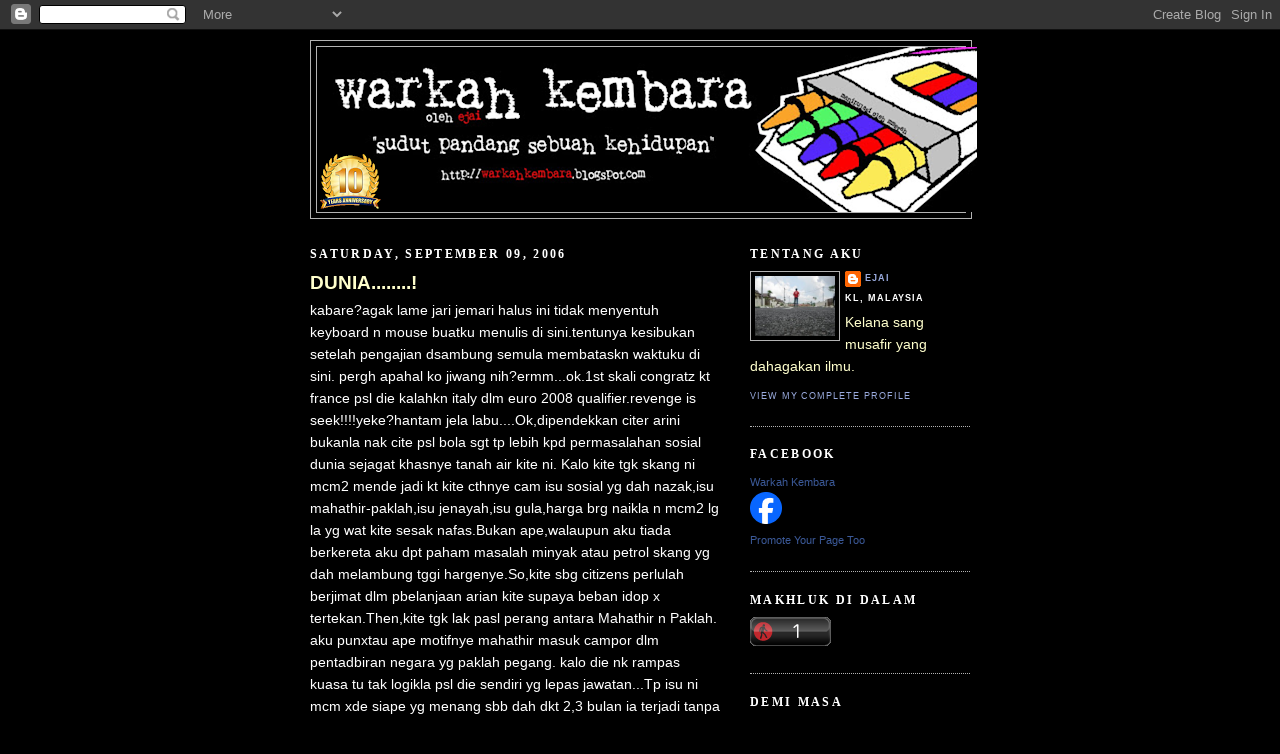

--- FILE ---
content_type: text/html; charset=UTF-8
request_url: https://warkahkembara.blogspot.com/2006/
body_size: 23582
content:
<!DOCTYPE html>
<html dir='ltr' xmlns='http://www.w3.org/1999/xhtml' xmlns:b='http://www.google.com/2005/gml/b' xmlns:data='http://www.google.com/2005/gml/data' xmlns:expr='http://www.google.com/2005/gml/expr'>
<head>
<link href='https://www.blogger.com/static/v1/widgets/2944754296-widget_css_bundle.css' rel='stylesheet' type='text/css'/>
<meta content='text/html; charset=UTF-8' http-equiv='Content-Type'/>
<meta content='blogger' name='generator'/>
<link href='https://warkahkembara.blogspot.com/favicon.ico' rel='icon' type='image/x-icon'/>
<link href='http://warkahkembara.blogspot.com/2006/' rel='canonical'/>
<link rel="alternate" type="application/atom+xml" title="Warkah Kembara - Atom" href="https://warkahkembara.blogspot.com/feeds/posts/default" />
<link rel="alternate" type="application/rss+xml" title="Warkah Kembara - RSS" href="https://warkahkembara.blogspot.com/feeds/posts/default?alt=rss" />
<link rel="service.post" type="application/atom+xml" title="Warkah Kembara - Atom" href="https://www.blogger.com/feeds/29355496/posts/default" />
<!--Can't find substitution for tag [blog.ieCssRetrofitLinks]-->
<meta content='http://warkahkembara.blogspot.com/2006/' property='og:url'/>
<meta content='Warkah Kembara' property='og:title'/>
<meta content='Sudut Pandang Sebuah Kehidupan' property='og:description'/>
<title>Warkah Kembara: 2006</title>
<style id='page-skin-1' type='text/css'><!--
/*
-----------------------------------------------
Blogger Template Style
Name:     Minima Black
Date:     26 Feb 2004
Updated by: Blogger Team
----------------------------------------------- */
/* Use this with templates/template-twocol.html */
body {
background:#000000;
margin:0;
color:#ffffff;
font: x-small "Trebuchet MS", Trebuchet, Verdana, Sans-serif;
font-size/* */:/**/small;
font-size: /**/small;
text-align: center;
}
a:link {
color:#99aadd;
text-decoration:none;
}
a:visited {
color:#ffcc66;
text-decoration:none;
}
a:hover {
color:#ffffcc;
text-decoration:underline;
}
a img {
border-width:0;
}
/* Header
-----------------------------------------------
*/
#header-wrapper {
width:660px;
margin:0 auto 10px;
border:1px solid #b3b3b3;
}
#header-inner {
background-position: center;
margin-left: auto;
margin-right: auto;
}
#header {
margin: 5px;
border: 1px solid #b3b3b3;
text-align: center;
color:#000000;
}
#header h1 {
margin:5px 5px 0;
padding:15px 20px .25em;
line-height:1.2em;
text-transform:uppercase;
letter-spacing:.2em;
font: normal bold 231% Trebuchet, Trebuchet MS, Arial, sans-serif;
}
#header a {
color:#000000;
text-decoration:none;
}
#header a:hover {
color:#000000;
}
#header .description {
margin:0 5px 5px;
padding:0 20px 15px;
max-width:700px;
text-transform:uppercase;
letter-spacing:.2em;
line-height: 1.4em;
font: normal normal 85% Verdana, sans-serif;
color: #ffffff;
}
#header img {
margin-left: auto;
margin-right: auto;
}
/* Outer-Wrapper
----------------------------------------------- */
#outer-wrapper {
width: 660px;
margin:0 auto;
padding:10px;
text-align:left;
font: normal normal 106% Trebuchet, Trebuchet MS, Arial, sans-serif;
}
#main-wrapper {
width: 410px;
float: left;
word-wrap: break-word; /* fix for long text breaking sidebar float in IE */
overflow: hidden;     /* fix for long non-text content breaking IE sidebar float */
}
#sidebar-wrapper {
width: 220px;
float: right;
word-wrap: break-word; /* fix for long text breaking sidebar float in IE */
overflow: hidden;     /* fix for long non-text content breaking IE sidebar float */
}
/* Headings
----------------------------------------------- */
h2 {
margin:1.5em 0 .75em;
font:normal bold 85% Georgia, Times, serif;
line-height: 1.4em;
text-transform:uppercase;
letter-spacing:.2em;
color:#ffffff;
}
/* Posts
-----------------------------------------------
*/
h2.date-header {
margin:1.5em 0 .5em;
}
.post {
margin:.5em 0 1.5em;
border-bottom:1px dotted #b3b3b3;
padding-bottom:1.5em;
}
.post h3 {
margin:.25em 0 0;
padding:0 0 4px;
font-size:140%;
font-weight:normal;
line-height:1.4em;
color:#ffffcc;
}
.post h3 a, .post h3 a:visited, .post h3 strong {
display:block;
text-decoration:none;
color:#ffffcc;
font-weight:bold;
}
.post h3 strong, .post h3 a:hover {
color:#ffffff;
}
.post-body {
margin:0 0 .75em;
line-height:1.6em;
}
.post-body blockquote {
line-height:1.3em;
}
.post-footer {
margin: .75em 0;
color:#ffffff;
text-transform:uppercase;
letter-spacing:.1em;
font: normal normal 68% Verdana, sans-serif;
line-height: 1.4em;
}
.comment-link {
margin-left:.6em;
}
.post img, table.tr-caption-container {
padding:4px;
border:1px solid #b3b3b3;
}
.tr-caption-container img {
border: none;
padding: 0;
}
.post blockquote {
margin:1em 20px;
}
.post blockquote p {
margin:.75em 0;
}
/* Comments
----------------------------------------------- */
#comments h4 {
margin:1em 0;
font-weight: bold;
line-height: 1.4em;
text-transform:uppercase;
letter-spacing:.2em;
color: #ffffff;
}
#comments-block {
margin:1em 0 1.5em;
line-height:1.6em;
}
#comments-block .comment-author {
margin:.5em 0;
}
#comments-block .comment-body {
margin:.25em 0 0;
}
#comments-block .comment-footer {
margin:-.25em 0 2em;
line-height: 1.4em;
text-transform:uppercase;
letter-spacing:.1em;
}
#comments-block .comment-body p {
margin:0 0 .75em;
}
.deleted-comment {
font-style:italic;
color:gray;
}
.feed-links {
clear: both;
line-height: 2.5em;
}
#blog-pager-newer-link {
float: left;
}
#blog-pager-older-link {
float: right;
}
#blog-pager {
text-align: center;
}
/* Sidebar Content
----------------------------------------------- */
.sidebar {
color: #ffffcc;
line-height: 1.5em;
}
.sidebar ul {
list-style:none;
margin:0 0 0;
padding:0 0 0;
}
.sidebar li {
margin:0;
padding-top:0;
padding-right:0;
padding-bottom:.25em;
padding-left:15px;
text-indent:-15px;
line-height:1.5em;
}
.sidebar .widget, .main .widget {
border-bottom:1px dotted #b3b3b3;
margin:0 0 1.5em;
padding:0 0 1.5em;
}
.main .Blog {
border-bottom-width: 0;
}
/* Profile
----------------------------------------------- */
.profile-img {
float: left;
margin-top: 0;
margin-right: 5px;
margin-bottom: 5px;
margin-left: 0;
padding: 4px;
border: 1px solid #b3b3b3;
}
.profile-data {
margin:0;
text-transform:uppercase;
letter-spacing:.1em;
font: normal normal 68% Verdana, sans-serif;
color: #ffffff;
font-weight: bold;
line-height: 1.6em;
}
.profile-datablock {
margin:.5em 0 .5em;
}
.profile-textblock {
margin: 0.5em 0;
line-height: 1.6em;
}
.profile-link {
font: normal normal 68% Verdana, sans-serif;
text-transform: uppercase;
letter-spacing: .1em;
}
/* Footer
----------------------------------------------- */
#footer {
width:660px;
clear:both;
margin:0 auto;
padding-top:15px;
line-height: 1.6em;
text-transform:uppercase;
letter-spacing:.1em;
text-align: center;
}

--></style>
<link href='https://www.blogger.com/dyn-css/authorization.css?targetBlogID=29355496&amp;zx=71794160-d827-4262-a1ab-60a17928a4a3' media='none' onload='if(media!=&#39;all&#39;)media=&#39;all&#39;' rel='stylesheet'/><noscript><link href='https://www.blogger.com/dyn-css/authorization.css?targetBlogID=29355496&amp;zx=71794160-d827-4262-a1ab-60a17928a4a3' rel='stylesheet'/></noscript>
<meta name='google-adsense-platform-account' content='ca-host-pub-1556223355139109'/>
<meta name='google-adsense-platform-domain' content='blogspot.com'/>

</head>
<body>
<div class='navbar section' id='navbar'><div class='widget Navbar' data-version='1' id='Navbar1'><script type="text/javascript">
    function setAttributeOnload(object, attribute, val) {
      if(window.addEventListener) {
        window.addEventListener('load',
          function(){ object[attribute] = val; }, false);
      } else {
        window.attachEvent('onload', function(){ object[attribute] = val; });
      }
    }
  </script>
<div id="navbar-iframe-container"></div>
<script type="text/javascript" src="https://apis.google.com/js/platform.js"></script>
<script type="text/javascript">
      gapi.load("gapi.iframes:gapi.iframes.style.bubble", function() {
        if (gapi.iframes && gapi.iframes.getContext) {
          gapi.iframes.getContext().openChild({
              url: 'https://www.blogger.com/navbar/29355496?origin\x3dhttps://warkahkembara.blogspot.com',
              where: document.getElementById("navbar-iframe-container"),
              id: "navbar-iframe"
          });
        }
      });
    </script><script type="text/javascript">
(function() {
var script = document.createElement('script');
script.type = 'text/javascript';
script.src = '//pagead2.googlesyndication.com/pagead/js/google_top_exp.js';
var head = document.getElementsByTagName('head')[0];
if (head) {
head.appendChild(script);
}})();
</script>
</div></div>
<script src="//track.mybloglog.com/js/jsserv.php?mblID=2008090516454477" type="text/javascript"></script>
<div id='outer-wrapper'><div id='wrap2'>
<!-- skip links for text browsers -->
<span id='skiplinks' style='display:none;'>
<a href='#main'>skip to main </a> |
      <a href='#sidebar'>skip to sidebar</a>
</span>
<div id='header-wrapper'>
<div class='header section' id='header'><div class='widget Header' data-version='1' id='Header1'>
<div id='header-inner'>
<a href='https://warkahkembara.blogspot.com/' style='display: block'>
<img alt='Warkah Kembara' height='165px; ' id='Header1_headerimg' src='https://blogger.googleusercontent.com/img/b/R29vZ2xl/AVvXsEgZlEDRyGM3GekmCe7mBF4E9fAiymYfTXD6797x4Bz-VIGIW2aWbdjg7vEBJGB68rCP5LmEfFiahvMo54FAXAm5FOzLc-_nzjFaB3WH0uXnJ8pIWL_pc_LbxuZRLZhz9ABrEWyuYQ/s660/Picture1.png' style='display: block' width='660px; '/>
</a>
</div>
</div></div>
</div>
<div id='content-wrapper'>
<div id='crosscol-wrapper' style='text-align:center'>
<div class='crosscol no-items section' id='crosscol'></div>
</div>
<div id='main-wrapper'>
<div class='main section' id='main'><div class='widget Blog' data-version='1' id='Blog1'>
<div class='blog-posts hfeed'>

          <div class="date-outer">
        
<h2 class='date-header'><span>Saturday, September 09, 2006</span></h2>

          <div class="date-posts">
        
<div class='post-outer'>
<div class='post hentry'>
<a name='115774246545757633'></a>
<h3 class='post-title entry-title'>
<a href='https://warkahkembara.blogspot.com/2006/09/dunia.html'>DUNIA........!</a>
</h3>
<div class='post-header-line-1'></div>
<div class='post-body entry-content'>
kabare?agak lame jari jemari halus ini tidak menyentuh keyboard n mouse buatku menulis di sini.tentunya kesibukan setelah pengajian dsambung semula membataskn waktuku di sini. pergh apahal ko jiwang nih?ermm...ok.1st skali congratz kt france psl die kalahkn italy dlm euro 2008 qualifier.revenge is seek!!!!yeke?hantam jela labu....Ok,dipendekkan citer arini bukanla nak cite psl bola sgt tp lebih kpd permasalahan sosial dunia sejagat khasnye tanah air kite ni. Kalo kite tgk skang ni mcm2 mende jadi kt kite cthnye cam isu sosial yg dah nazak,isu mahathir-paklah,isu jenayah,isu gula,harga brg naikla n mcm2 lg la yg wat kite sesak nafas.Bukan ape,walaupun aku tiada berkereta aku dpt paham masalah minyak atau petrol skang yg dah melambung tggi hargenye.So,kite sbg citizens perlulah berjimat dlm pbelanjaan arian kite supaya beban idop x tertekan.Then,kite tgk lak pasl perang antara Mahathir n Paklah. aku punxtau ape motifnye mahathir masuk campor dlm pentadbiran negara yg paklah pegang. kalo die nk rampas kuasa tu tak logikla psl die sendiri yg lepas jawatan...Tp isu ni mcm xde siape yg menang sbb dah dkt 2,3 bulan ia terjadi tanpa ade jln keluar bg segala jawapan.Ape yg leh kite wat skang ni tggu n lihat jela....Umno pun skang dah nmpk byk perbalahan ngan hal Khairy, isu menteri,kastam,minyak,harga brg...Papepun we as citizen can decide which party we like to choose for this upcoming election.Hope we make a right choice for our own's best. Lg satu isu Lina Joy yg cam xde dpt attention dr media or government.Memasing wat bodo je n tutup seblah mata.Isu yg leh dikaitkan ngan die ialah IFC.Kite sbg umat islam kene tegakkan agama kite sbb kalau bukan kte sapalagi?...Even menteri2 pun wat hal dorg dr turun padang banteras bende2 yg mengancam Islam sbg agama yg teratas.<br />Kite termasuk aku yg hina ni sebenarnye suke pd bende2 yg remeh temeh cam hiburan,berita2 artis or watever la yg ngarut2 tu drpd beri perhatian pada isu yg lebih penting.Cthnye cam isu kawin artis tu yg dpt liputan maha hebat dr para media sampaikn menghiasi dada2 akhbar saban hari.Isu2 terpinggir cm lina joy tu mane die ltak?ade ke?xde pun langsung.Xyah ckp lina joyla, cube tgk isu sosial anak mude,ade ke?isu bdak2 ni minum arak,isap dadah jarang sekali menghias muka depan akhbar.Kalau ade pun bile jd bende2 bagak @ besar barula terhegeh hegeh buat liputan luas.Nila sebenarnye kesilapan kite termasuk aku bile dah terlalu agung2kan budaya2 barat ni.Semoga bdak2 yg dah terlajak tu kembali la ke jalan yg benar dgn iman Islam di dada.Kalau nak tggu tua dah x gune,mase tua kite ader baper byk je dr mase mude kite yg panjang.Sementelahan tenaga muda yg masih ade byk ni gunala dgn sebaik mungkin.Bukannye melampiaskan segala nafsu ke arah kemungkaran yg sentiasa menggoda manusia.Aku arap ape yg aku tulis ni bukan saje bg pengajaran pd kite tp pd aku jugak sbb aku ni pun bukanla perfect ataupun yg bole digelar alim.kite ni hamba Allah yg kecik kt dunia-Nya yg besar ni dtambah dgn kebesaran-Nya.Wallahualam..........Lastly aku hope team perak esok menang lwn perlis(2nd leg semifinal piala m'sia)...bye...assalamualaikum
<div style='clear: both;'></div>
</div>
<div class='post-footer'>
<div class='post-footer-line post-footer-line-1'><span class='post-author vcard'>
Nukilan
<span class='fn'>eJAI</span>
</span>
<span class='post-timestamp'>
pada
<a class='timestamp-link' href='https://warkahkembara.blogspot.com/2006/09/dunia.html' rel='bookmark' title='permanent link'><abbr class='published' title='2006-09-09T02:37:00+08:00'>2:37 am</abbr></a>
</span>
<span class='post-comment-link'>
<a class='comment-link' href='https://www.blogger.com/comment/fullpage/post/29355496/115774246545757633' onclick='javascript:window.open(this.href, "bloggerPopup", "toolbar=0,location=0,statusbar=1,menubar=0,scrollbars=yes,width=640,height=500"); return false;'>0
komentar</a>
</span>
<span class='post-icons'>
<span class='item-control blog-admin pid-467418497'>
<a href='https://www.blogger.com/post-edit.g?blogID=29355496&postID=115774246545757633&from=pencil' title='Edit Post'>
<img alt='' class='icon-action' height='18' src='https://resources.blogblog.com/img/icon18_edit_allbkg.gif' width='18'/>
</a>
</span>
</span>
<span class='post-backlinks post-comment-link'>
</span>
</div>
<div class='post-footer-line post-footer-line-2'><span class='post-labels'>
Labels:
<a href='https://warkahkembara.blogspot.com/search/label/Hal%20Semasa' rel='tag'>Hal Semasa</a>
</span>
</div>
<div class='post-footer-line post-footer-line-3'></div>
</div>
</div>
</div>

          </div></div>
        

          <div class="date-outer">
        
<h2 class='date-header'><span>Sunday, July 02, 2006</span></h2>

          <div class="date-posts">
        
<div class='post-outer'>
<div class='post hentry'>
<a name='115184282587378132'></a>
<h3 class='post-title entry-title'>
<a href='https://warkahkembara.blogspot.com/2006/07/inspired-from-retire.html'>Inspired from retire...</a>
</h3>
<div class='post-header-line-1'></div>
<div class='post-body entry-content'>
France menang bergaya ke atas brazil pagi tadi dan brazil yg blagak n bajet power tu akhirnya kalah pd peringkat suku akhir je ....pencapaian plg buruk bg team yg penuh ngan player gempak(kononnyer)....hahahaha....france lebih baik mlm itu dan layak menang.....td aku dah tulis bykla tp ilang sbb pc hang.....laknatnyer setan...<br />england tetap bodo penalty biler kalah ngan portugal.Bajet power gak nak ulangi 1966 kononlaa...england,brazil tu gempak je lebih dlm paper....tp main cam org bodo!France dtg lek je low profile tanpa publisiti tp buktikan atas padang!!!hola france!!!!!!!!!!!!!!!!!!!!!!!!!!!!!!!!!!!!
<div style='clear: both;'></div>
</div>
<div class='post-footer'>
<div class='post-footer-line post-footer-line-1'><span class='post-author vcard'>
Nukilan
<span class='fn'>eJAI</span>
</span>
<span class='post-timestamp'>
pada
<a class='timestamp-link' href='https://warkahkembara.blogspot.com/2006/07/inspired-from-retire.html' rel='bookmark' title='permanent link'><abbr class='published' title='2006-07-02T20:12:00+08:00'>8:12 pm</abbr></a>
</span>
<span class='post-comment-link'>
<a class='comment-link' href='https://www.blogger.com/comment/fullpage/post/29355496/115184282587378132' onclick='javascript:window.open(this.href, "bloggerPopup", "toolbar=0,location=0,statusbar=1,menubar=0,scrollbars=yes,width=640,height=500"); return false;'>0
komentar</a>
</span>
<span class='post-icons'>
<span class='item-control blog-admin pid-467418497'>
<a href='https://www.blogger.com/post-edit.g?blogID=29355496&postID=115184282587378132&from=pencil' title='Edit Post'>
<img alt='' class='icon-action' height='18' src='https://resources.blogblog.com/img/icon18_edit_allbkg.gif' width='18'/>
</a>
</span>
</span>
<span class='post-backlinks post-comment-link'>
</span>
</div>
<div class='post-footer-line post-footer-line-2'><span class='post-labels'>
Labels:
<a href='https://warkahkembara.blogspot.com/search/label/Sembang%20Bola' rel='tag'>Sembang Bola</a>
</span>
</div>
<div class='post-footer-line post-footer-line-3'></div>
</div>
</div>
</div>

          </div></div>
        

          <div class="date-outer">
        
<h2 class='date-header'><span>Thursday, June 29, 2006</span></h2>

          <div class="date-posts">
        
<div class='post-outer'>
<div class='post hentry'>
<a name='115157119506678664'></a>
<h3 class='post-title entry-title'>
<a href='https://warkahkembara.blogspot.com/2006/06/next-big-thing.html'>the next big thing...</a>
</h3>
<div class='post-header-line-1'></div>
<div class='post-body entry-content'>
perancis mengenepikan spekulasi n kritikan2 yg dilemparkan dgn menewaskn team pilihan, spain.....Bagus dong!spain leh dikatakan tak main ngan sepenuh hati pd mlm tu,biler dah kene tggl baru nak terhegeh2 main btul2...Itula Sepanyol,xleh wat ape la...France akan jumpa brazil bg perlawanan yg dilihat ulangan final 1998 n brazil leh gune chance ni utk revenge!!yeahhh!!! Tp susah sket la sbb kalo dilihat care france main masa lwn spain tu,derangnyer benteng leh dikatekn kebal...susah nak tembus tuh!!Mungkin perlawanan ahad ni menjanjikan 1001 aksi menarik dr kedua2 team!!yessss.....Lg satu,ia akan melibatkan 2 striker hebat dunia-Henry + Ronaldinho- namun begitu ronnie bukanla striker bg brazil.huhuhuhu...Paper pun kite tggu jer la,dr aku mengabiskan dakwat pc nih(erkk,ada ke?),baik kite tonton!!Hola FRANCE!!!!!!!!!!
<div style='clear: both;'></div>
</div>
<div class='post-footer'>
<div class='post-footer-line post-footer-line-1'><span class='post-author vcard'>
Nukilan
<span class='fn'>eJAI</span>
</span>
<span class='post-timestamp'>
pada
<a class='timestamp-link' href='https://warkahkembara.blogspot.com/2006/06/next-big-thing.html' rel='bookmark' title='permanent link'><abbr class='published' title='2006-06-29T16:35:00+08:00'>4:35 pm</abbr></a>
</span>
<span class='post-comment-link'>
<a class='comment-link' href='https://www.blogger.com/comment/fullpage/post/29355496/115157119506678664' onclick='javascript:window.open(this.href, "bloggerPopup", "toolbar=0,location=0,statusbar=1,menubar=0,scrollbars=yes,width=640,height=500"); return false;'>0
komentar</a>
</span>
<span class='post-icons'>
<span class='item-control blog-admin pid-467418497'>
<a href='https://www.blogger.com/post-edit.g?blogID=29355496&postID=115157119506678664&from=pencil' title='Edit Post'>
<img alt='' class='icon-action' height='18' src='https://resources.blogblog.com/img/icon18_edit_allbkg.gif' width='18'/>
</a>
</span>
</span>
<span class='post-backlinks post-comment-link'>
</span>
</div>
<div class='post-footer-line post-footer-line-2'><span class='post-labels'>
Labels:
<a href='https://warkahkembara.blogspot.com/search/label/Sembang%20Bola' rel='tag'>Sembang Bola</a>
</span>
</div>
<div class='post-footer-line post-footer-line-3'></div>
</div>
</div>
</div>

          </div></div>
        

          <div class="date-outer">
        
<h2 class='date-header'><span>Tuesday, June 20, 2006</span></h2>

          <div class="date-posts">
        
<div class='post-outer'>
<div class='post hentry'>
<a name='115082117624451520'></a>
<h3 class='post-title entry-title'>
<a href='https://warkahkembara.blogspot.com/2006/06/hahhhhhhhh.html'>hahhhhhhhh!!!!</a>
</h3>
<div class='post-header-line-1'></div>
<div class='post-body entry-content'>
ciss...perancis kene tggu dulu sebab die seri ngan korea!budus,korea pun xleh beat!!sengal tul laa henry dan rakan2nyer!xpe2,ader can lg....relaks2!!!spain lak tlah membanggekan aku ngan permainan mantap serangan dorg...yess!!fabregas cayalah lu..........Arab saudi lak kalah teruk ngan ukraine.Aku kecewa btul ngan permainan asian team kecuali korea la,sbb dorg ni kalau nak dibandingkan ngan afrika dr segi facility mmg x kalah tp main buruk gak!!Bodoh!!!amek kau hahhahaha.....geram sehh!!Ala,australia tu bukan asia pun,wat semak je derang tuh!!<br />Okla...agak2 team mana proceed to the next round ek?lets see........<br /><br /><span style="color:#ffcc00;">GROUP A ---JERMAN,ECUADOR</span><br /><span style="color:#ffcc00;"></span><br /><span style="color:#ffcc00;">GROUP B ---ENGLAND,SWEDEN</span><br /><span style="color:#ffcc00;"></span><br /><span style="color:#ffcc00;">GROUP C---ARGENTINA,HOLLAND</span><br /><span style="color:#ffcc00;"></span><br /><span style="color:#ffcc00;">GROUP D---MEXICO,PORTUGAL(huwaa...iran)</span><br /><span style="color:#ffcc00;"></span><br /><span style="color:#ffcc00;">GROUP E---ITALY,CZECH</span><br /><span style="color:#ffcc00;"></span><br /><span style="color:#ffcc00;">GROUP F---BRAZIL,AUSTRALIA</span><br /><span style="color:#ffcc00;"></span><br /><span style="color:#ffcc00;">GROUP G---PERANCIS,KOREA</span><br /><span style="color:#ffcc00;"></span><br /><span style="color:#ffcc00;">GROUP H---SPAIN,UKRAINE</span><br /><br />hah,aku bajet england jumpe ecuador pastu jerman jumpe sweden n suku akhir jerman jumpe gak england.Kite tgk england leh kalahkan x tuan rumah nie!!hahaha,padan muke england.Mampos kau di situ!!okla chow...adios adidas
<div style='clear: both;'></div>
</div>
<div class='post-footer'>
<div class='post-footer-line post-footer-line-1'><span class='post-author vcard'>
Nukilan
<span class='fn'>eJAI</span>
</span>
<span class='post-timestamp'>
pada
<a class='timestamp-link' href='https://warkahkembara.blogspot.com/2006/06/hahhhhhhhh.html' rel='bookmark' title='permanent link'><abbr class='published' title='2006-06-20T23:51:00+08:00'>11:51 pm</abbr></a>
</span>
<span class='post-comment-link'>
<a class='comment-link' href='https://www.blogger.com/comment/fullpage/post/29355496/115082117624451520' onclick='javascript:window.open(this.href, "bloggerPopup", "toolbar=0,location=0,statusbar=1,menubar=0,scrollbars=yes,width=640,height=500"); return false;'>0
komentar</a>
</span>
<span class='post-icons'>
<span class='item-control blog-admin pid-467418497'>
<a href='https://www.blogger.com/post-edit.g?blogID=29355496&postID=115082117624451520&from=pencil' title='Edit Post'>
<img alt='' class='icon-action' height='18' src='https://resources.blogblog.com/img/icon18_edit_allbkg.gif' width='18'/>
</a>
</span>
</span>
<span class='post-backlinks post-comment-link'>
</span>
</div>
<div class='post-footer-line post-footer-line-2'><span class='post-labels'>
Labels:
<a href='https://warkahkembara.blogspot.com/search/label/Sembang%20Bola' rel='tag'>Sembang Bola</a>
</span>
</div>
<div class='post-footer-line post-footer-line-3'></div>
</div>
</div>
</div>

          </div></div>
        

          <div class="date-outer">
        
<h2 class='date-header'><span>Saturday, June 17, 2006</span></h2>

          <div class="date-posts">
        
<div class='post-outer'>
<div class='post hentry'>
<a name='115054354279501205'></a>
<h3 class='post-title entry-title'>
<a href='https://warkahkembara.blogspot.com/2006/06/great.html'>tHe gReAt???</a>
</h3>
<div class='post-header-line-1'></div>
<div class='post-body entry-content'>
Spain berjaya kalahkn ukraine dgn jaringan besar 4-0 tp nampaknye argentina mula mengganas dengan menewaskan serbia 6-0....dasat btul dorg nih!!agak2laa...xper,mlm ni portugal akan lwn iran....match yg best sbb iran perlu menang tp susah sket sbb byk injury. okla.....aku chow dulu,aku tgh bengang nih!!adios...
<div style='clear: both;'></div>
</div>
<div class='post-footer'>
<div class='post-footer-line post-footer-line-1'><span class='post-author vcard'>
Nukilan
<span class='fn'>eJAI</span>
</span>
<span class='post-timestamp'>
pada
<a class='timestamp-link' href='https://warkahkembara.blogspot.com/2006/06/great.html' rel='bookmark' title='permanent link'><abbr class='published' title='2006-06-17T19:19:00+08:00'>7:19 pm</abbr></a>
</span>
<span class='post-comment-link'>
<a class='comment-link' href='https://www.blogger.com/comment/fullpage/post/29355496/115054354279501205' onclick='javascript:window.open(this.href, "bloggerPopup", "toolbar=0,location=0,statusbar=1,menubar=0,scrollbars=yes,width=640,height=500"); return false;'>0
komentar</a>
</span>
<span class='post-icons'>
<span class='item-control blog-admin pid-467418497'>
<a href='https://www.blogger.com/post-edit.g?blogID=29355496&postID=115054354279501205&from=pencil' title='Edit Post'>
<img alt='' class='icon-action' height='18' src='https://resources.blogblog.com/img/icon18_edit_allbkg.gif' width='18'/>
</a>
</span>
</span>
<span class='post-backlinks post-comment-link'>
</span>
</div>
<div class='post-footer-line post-footer-line-2'><span class='post-labels'>
Labels:
<a href='https://warkahkembara.blogspot.com/search/label/Sembang%20Bola' rel='tag'>Sembang Bola</a>
</span>
</div>
<div class='post-footer-line post-footer-line-3'></div>
</div>
</div>
</div>

          </div></div>
        

          <div class="date-outer">
        
<h2 class='date-header'><span>Wednesday, June 14, 2006</span></h2>

          <div class="date-posts">
        
<div class='post-outer'>
<div class='post hentry'>
<a name='115027898382392873'></a>
<h3 class='post-title entry-title'>
<a href='https://warkahkembara.blogspot.com/2006/06/da-show-goes-on.html'>dA sHoW GoeS On....</a>
</h3>
<div class='post-header-line-1'></div>
<div class='post-body entry-content'>
yeah.....welkup...welkup!!!!nampaknye team faveret sumernyer mencatatkan keputusan yg m'banggekn!!yess...Bermula dng jerman,england(opppsss.....not ma faveret),argentina,holland,italy and brazil.Pasni mesti sepanyol lak masuk list!!tp yg sedeynyer team aku suke iran kalah ngan mexico,mmg x dinafikan mexico main bagus 2nd half tp iran x mengecewakan wpun byk konflik dlm negara dey all...anyway,hope iran terus usaha 4 da next game,k!!pergh...arituh ader futsal showdown aku main kt kajang kicksports.....masyuk beb(ala2 gol n gincu plak tmpt dier)mmg bestla dpt main smpi 2 jam letih giler!!habis main je trus lepak tgk match argentina vs ivory coast..cayalah argentina walaupun dorg main agak slow(ngantuk+bosan)masa 2nd half.Match yg best aku tgk stakat ni italy-ghana ngan brazil-croatia! Best tgk italy main corak menyerang yg x penah dibuat seblum ni masa group stage!!congratz italia!forza italia!(mansur suke la tu)hehehe............Brazil lak main teruk n croatia layak dpt p'hargaan sbb terus2an mengasak brazil tp apa leh buat,nama pun brazil!!okla....watch out for the next game!!Adios.......
<div style='clear: both;'></div>
</div>
<div class='post-footer'>
<div class='post-footer-line post-footer-line-1'><span class='post-author vcard'>
Nukilan
<span class='fn'>eJAI</span>
</span>
<span class='post-timestamp'>
pada
<a class='timestamp-link' href='https://warkahkembara.blogspot.com/2006/06/da-show-goes-on.html' rel='bookmark' title='permanent link'><abbr class='published' title='2006-06-14T17:41:00+08:00'>5:41 pm</abbr></a>
</span>
<span class='post-comment-link'>
<a class='comment-link' href='https://www.blogger.com/comment/fullpage/post/29355496/115027898382392873' onclick='javascript:window.open(this.href, "bloggerPopup", "toolbar=0,location=0,statusbar=1,menubar=0,scrollbars=yes,width=640,height=500"); return false;'>0
komentar</a>
</span>
<span class='post-icons'>
<span class='item-control blog-admin pid-467418497'>
<a href='https://www.blogger.com/post-edit.g?blogID=29355496&postID=115027898382392873&from=pencil' title='Edit Post'>
<img alt='' class='icon-action' height='18' src='https://resources.blogblog.com/img/icon18_edit_allbkg.gif' width='18'/>
</a>
</span>
</span>
<span class='post-backlinks post-comment-link'>
</span>
</div>
<div class='post-footer-line post-footer-line-2'><span class='post-labels'>
Labels:
<a href='https://warkahkembara.blogspot.com/search/label/Sembang%20Bola' rel='tag'>Sembang Bola</a>
</span>
</div>
<div class='post-footer-line post-footer-line-3'></div>
</div>
</div>
</div>

          </div></div>
        

          <div class="date-outer">
        
<h2 class='date-header'><span>Wednesday, June 07, 2006</span></h2>

          <div class="date-posts">
        
<div class='post-outer'>
<div class='post hentry'>
<a name='114961525700214214'></a>
<h3 class='post-title entry-title'>
<a href='https://warkahkembara.blogspot.com/2006/06/no-idea.html'>no idea?</a>
</h3>
<div class='post-header-line-1'></div>
<div class='post-body entry-content'>
<div align="left"><span style="font-size:130%;"><span style="font-family:arial;">wassup.....<br /></span></div></span><div align="left"><span style="font-family:arial;font-size:130%;">jumpe laie.Kalau tgk blog ni dicipta biler ialah 06/06/06 kan?heh,unik kan?Harap2nye aku juge dpt le jd sorg yg unik heh!poyosla plak!Ok,starting from now,we must learn to speak english coz its......its....err....its importang,rite?heh,kite mix la skit ek!Ok,for diz world cup u all pastinye sudah ade ur favourite team,rite?Me also have my own team,guess.........Spain!!!!Viva La Espanol!!!!huh,hentam je!sbb ape aku choose spain ni ialah aku x minat brazil mahupun england! Brazil more egoistic for diz year welkup!They think there were great coz had won welkup for the 5th time!diz year,jgn harapla....!!! For england,i would say they are much like celebrities rather than playing football,juz look at beckham(he think he has nice looks!).Oleh itu,england mungkin bley pergi jauh la tp xkan menang welkup ni,Brazil pun same....Berlagak sgt!!Ptuihhhh!! Hope jgn mara er fanz brazil ngan england coz this is true fact comes from ma mouth,hihihi!Jika dilihat Spain plak,mereka tak fokus sgt pasal celebrities look sbb mereka lebih berusaha improve their skills and their teamwork.So,dgn adernyer star2 mereka such as Reyes,Puyol,Casillas,Fabregas,Villa,Raul,Torres,Garcia....pergh,complete,GIANT TEAM!! rather than argentina they also have few stars but dont expect them to go further for this welkup. Hah?Holland?holland bleh blah gakla tp impossible to win the cup!hehehe......Italy i think same like argentina,they could lose at semi in high level game.Cannot handle pressure la tuh....This is just my point of view,k!orait,see ya next time.We could talk a lotta football during dis greatest game on earth is held?huh,dont knowla..........ok,chow and adios!!</span></div>
<div style='clear: both;'></div>
</div>
<div class='post-footer'>
<div class='post-footer-line post-footer-line-1'><span class='post-author vcard'>
Nukilan
<span class='fn'>eJAI</span>
</span>
<span class='post-timestamp'>
pada
<a class='timestamp-link' href='https://warkahkembara.blogspot.com/2006/06/no-idea.html' rel='bookmark' title='permanent link'><abbr class='published' title='2006-06-07T01:10:00+08:00'>1:10 am</abbr></a>
</span>
<span class='post-comment-link'>
<a class='comment-link' href='https://www.blogger.com/comment/fullpage/post/29355496/114961525700214214' onclick='javascript:window.open(this.href, "bloggerPopup", "toolbar=0,location=0,statusbar=1,menubar=0,scrollbars=yes,width=640,height=500"); return false;'>0
komentar</a>
</span>
<span class='post-icons'>
<span class='item-control blog-admin pid-467418497'>
<a href='https://www.blogger.com/post-edit.g?blogID=29355496&postID=114961525700214214&from=pencil' title='Edit Post'>
<img alt='' class='icon-action' height='18' src='https://resources.blogblog.com/img/icon18_edit_allbkg.gif' width='18'/>
</a>
</span>
</span>
<span class='post-backlinks post-comment-link'>
</span>
</div>
<div class='post-footer-line post-footer-line-2'><span class='post-labels'>
Labels:
<a href='https://warkahkembara.blogspot.com/search/label/Kisah%20Diri' rel='tag'>Kisah Diri</a>
</span>
</div>
<div class='post-footer-line post-footer-line-3'></div>
</div>
</div>
</div>
<div class='post-outer'>
<div class='post hentry'>
<a name='114961324418655351'></a>
<h3 class='post-title entry-title'>
<a href='https://warkahkembara.blogspot.com/2006/06/mulanya-di-sini.html'>mulanya di sini.........</a>
</h3>
<div class='post-header-line-1'></div>
<div class='post-body entry-content'>
assalamualaikum........<br />tujuan blog ni dcipta bukan ader tujuan berat pun sekadar memenuhi masa lapang yg begitu byk lapangnyer....maklumlah cuti ipta yg pjg ni selama 2 bulan ni boleh buatkan kite jd mati kutu....watever!aku cuber utk enjoy cuti yg sememangnyer anugerah yg tak ternilai ni apatah lg ketika world cup plak hampir tiba....muahahhaa...oppss...ok.Actually ari isnin 5 jun arituh patutnyer aku dah berangkat ke UPM utk jadi sukarelawan paralimpiad yg akan berlngsng 9 jun hingge 13 jun tu x silap aku.Tp aku terpakse tolak tawaran hebat tuh sbb aku ader skit probs ngan family.Rugi wooo....dapat sijil mah...hmm,apa leh buat world cup pun 4 tahun sekali....hehehe.Lg satu perkare menarik happen dlm life aku wat mggu ni ialah ari sabtu tu ialah aku main ntuk team aku(bukan myteam) utk match Piala Datuk Yap bg daerah hulu langat.Kire ni tahun kedua la penganjurannye,tahun lepas team aku dapat nombor baek punyer,no 3,okla dpat pingat gangsa....heh,ader medal tuh!okla,tahun ni lak syg sekali pasai team aku tu tersingkir peringkat kumpulan,argghh bengang siot!ape pun x dapat.Aku lak injured,kaki lebam giler.......agak terasa lg la sakitnyer bile berjalan nih.....Hmmmm.Wat mase skang ni aku dok umah sambil men komputer usang ni tu je la koje aku mase gini!Rasernyer dah leh main balik kot esok nih.....heh!okla,smpi sini jer la....Lenkali aku smbg plak catatan aku ni ataupun dipanggil diari maya ni,hihihi....ok,adios!chow
<div style='clear: both;'></div>
</div>
<div class='post-footer'>
<div class='post-footer-line post-footer-line-1'><span class='post-author vcard'>
Nukilan
<span class='fn'>eJAI</span>
</span>
<span class='post-timestamp'>
pada
<a class='timestamp-link' href='https://warkahkembara.blogspot.com/2006/06/mulanya-di-sini.html' rel='bookmark' title='permanent link'><abbr class='published' title='2006-06-07T00:42:00+08:00'>12:42 am</abbr></a>
</span>
<span class='post-comment-link'>
<a class='comment-link' href='https://www.blogger.com/comment/fullpage/post/29355496/114961324418655351' onclick='javascript:window.open(this.href, "bloggerPopup", "toolbar=0,location=0,statusbar=1,menubar=0,scrollbars=yes,width=640,height=500"); return false;'>0
komentar</a>
</span>
<span class='post-icons'>
<span class='item-control blog-admin pid-467418497'>
<a href='https://www.blogger.com/post-edit.g?blogID=29355496&postID=114961324418655351&from=pencil' title='Edit Post'>
<img alt='' class='icon-action' height='18' src='https://resources.blogblog.com/img/icon18_edit_allbkg.gif' width='18'/>
</a>
</span>
</span>
<span class='post-backlinks post-comment-link'>
</span>
</div>
<div class='post-footer-line post-footer-line-2'><span class='post-labels'>
Labels:
<a href='https://warkahkembara.blogspot.com/search/label/Kisah%20Diri' rel='tag'>Kisah Diri</a>
</span>
</div>
<div class='post-footer-line post-footer-line-3'></div>
</div>
</div>
</div>

        </div></div>
      
</div>
<div class='blog-pager' id='blog-pager'>
<span id='blog-pager-newer-link'>
<a class='blog-pager-newer-link' href='https://warkahkembara.blogspot.com/search?updated-max=2008-07-01T23:20:00%2B08:00&amp;max-results=12&amp;reverse-paginate=true' id='Blog1_blog-pager-newer-link' title='Newer Posts'>Newer Posts</a>
</span>
<a class='home-link' href='https://warkahkembara.blogspot.com/'>Home</a>
</div>
<div class='clear'></div>
<div class='blog-feeds'>
<div class='feed-links'>
Subscribe to:
<a class='feed-link' href='https://warkahkembara.blogspot.com/feeds/posts/default' target='_blank' type='application/atom+xml'>Comments (Atom)</a>
</div>
</div>
</div></div>
</div>
<div id='sidebar-wrapper'>
<div class='sidebar section' id='sidebar'><div class='widget Profile' data-version='1' id='Profile1'>
<h2>Tentang Aku</h2>
<div class='widget-content'>
<a href='https://www.blogger.com/profile/10437417501766779973'><img alt='My photo' class='profile-img' height='60' src='//blogger.googleusercontent.com/img/b/R29vZ2xl/AVvXsEjkOHu1paPjFx1k5zIiDT9cX_wtCyLF475twn1Zgx8mJrhaYvW96kycg7uDAUEmVyNK4_om3GlGaYDAIi7zrYHbBR9ingwOlwfslZ2nMEFmmt4Gc8xM3wSwuEilRxDMtg/s1600/*' width='80'/></a>
<dl class='profile-datablock'>
<dt class='profile-data'>
<a class='profile-name-link g-profile' href='https://www.blogger.com/profile/10437417501766779973' rel='author' style='background-image: url(//www.blogger.com/img/logo-16.png);'>
eJAI
</a>
</dt>
<dd class='profile-data'>KL, Malaysia</dd>
<dd class='profile-textblock'>Kelana sang musafir yang dahagakan ilmu.</dd>
</dl>
<a class='profile-link' href='https://www.blogger.com/profile/10437417501766779973' rel='author'>View my complete profile</a>
<div class='clear'></div>
</div>
</div><div class='widget HTML' data-version='1' id='HTML11'>
<h2 class='title'>Facebook</h2>
<div class='widget-content'>
<!-- Facebook Badge START --><a href="http://www.facebook.com/WarkahKembara" target="_TOP" style="font-family: &quot;lucida grande&quot;,tahoma,verdana,arial,sans-serif; font-size: 11px; font-variant: normal; font-style: normal; font-weight: normal; color: #3B5998; text-decoration: none;" title="Warkah Kembara">Warkah Kembara</a><br/><a href="http://www.facebook.com/WarkahKembara" target="_TOP" title="Warkah Kembara"><img src="https://lh3.googleusercontent.com/blogger_img_proxy/AEn0k_v08y9LYmPJyrzr0kCGXdtdG-UYpF_JUSJWOw6TZ3lOHdcmfj8InaGGoEKc8dL87LluCvrhqyGI1cDlgUYK0rPjlndmQTmF_HmZAmxTc3zdOcGILonCyTZBz5uMXR89kZaL2OKDX9o=s0-d" style="border: 0px;"></a><br/><a href="https://www.facebook.com/advertising" target="_TOP" style="font-family: &quot;lucida grande&quot;,tahoma,verdana,arial,sans-serif; font-size: 11px; font-variant: normal; font-style: normal; font-weight: normal; color: #3B5998; text-decoration: none;" title="Make your own badge!">Promote Your Page Too</a><!-- Facebook Badge END -->
</div>
<div class='clear'></div>
</div><div class='widget HTML' data-version='1' id='HTML9'>
<h2 class='title'>Makhluk Di Dalam</h2>
<div class='widget-content'>
<script src="//widgets.amung.us/classic.js" type="text/javascript"></script><script type="text/javascript">WAU_classic('ul6d6i7o3whd')</script>
</div>
<div class='clear'></div>
</div><div class='widget HTML' data-version='1' id='HTML2'>
<h2 class='title'>Demi Masa</h2>
<div class='widget-content'>
<embed allownetworking="internal" pluginspage="http://www.macromedia.com/go/getflashplayer" quality="high" allowscriptaccess="never" type="application/x-shockwave-flash" height="150" src="//www.illgraphs.com/demo/samples/clockguts_2.swf" width="250"></embed><div id="tuxieforte"><div sid="tuxieforte"></div><br/></div>
</div>
<div class='clear'></div>
</div><div class='widget Image' data-version='1' id='Image1'>
<h2>Indahnya Ciptaan Ilahi</h2>
<div class='widget-content'>
<img alt='Indahnya Ciptaan Ilahi' height='165' id='Image1_img' src='https://blogger.googleusercontent.com/img/b/R29vZ2xl/AVvXsEiLBD7-6l4ehcNqNYKBUUO9X-S9jqx-F4WDNswWvQhvgd-_os3dUMnuhEKV74Y19paRDXF3UooYrsyzqkxCBoJQ71pITS_FVZNdiLVvI_6LVO4pq7GSoePvoRrL55iYr2iBmrzQFA/s220/DSC07933.JPG' width='220'/>
<br/>
<span class='caption'>"Apakah orang-orang kafir tidak melihat bahawa sesungguhnya langit dan bumi pada asalnya bercantum sebagai satu, kemudian Kami pisahkan antara keduanya.." ( Al-Anbiya' : 30 )</span>
</div>
<div class='clear'></div>
</div><div class='widget Followers' data-version='1' id='Followers1'>
<h2 class='title'>Followers</h2>
<div class='widget-content'>
<div id='Followers1-wrapper'>
<div style='margin-right:2px;'>
<div><script type="text/javascript" src="https://apis.google.com/js/platform.js"></script>
<div id="followers-iframe-container"></div>
<script type="text/javascript">
    window.followersIframe = null;
    function followersIframeOpen(url) {
      gapi.load("gapi.iframes", function() {
        if (gapi.iframes && gapi.iframes.getContext) {
          window.followersIframe = gapi.iframes.getContext().openChild({
            url: url,
            where: document.getElementById("followers-iframe-container"),
            messageHandlersFilter: gapi.iframes.CROSS_ORIGIN_IFRAMES_FILTER,
            messageHandlers: {
              '_ready': function(obj) {
                window.followersIframe.getIframeEl().height = obj.height;
              },
              'reset': function() {
                window.followersIframe.close();
                followersIframeOpen("https://www.blogger.com/followers/frame/29355496?colors\x3dCgt0cmFuc3BhcmVudBILdHJhbnNwYXJlbnQaByNmZmZmY2MiByM5OWFhZGQqByMwMDAwMDAyByNmZmZmY2M6ByNmZmZmY2NCByM5OWFhZGRKByNmZmZmZmZSByM5OWFhZGRaC3RyYW5zcGFyZW50\x26pageSize\x3d21\x26hl\x3den-GB\x26origin\x3dhttps://warkahkembara.blogspot.com");
              },
              'open': function(url) {
                window.followersIframe.close();
                followersIframeOpen(url);
              }
            }
          });
        }
      });
    }
    followersIframeOpen("https://www.blogger.com/followers/frame/29355496?colors\x3dCgt0cmFuc3BhcmVudBILdHJhbnNwYXJlbnQaByNmZmZmY2MiByM5OWFhZGQqByMwMDAwMDAyByNmZmZmY2M6ByNmZmZmY2NCByM5OWFhZGRKByNmZmZmZmZSByM5OWFhZGRaC3RyYW5zcGFyZW50\x26pageSize\x3d21\x26hl\x3den-GB\x26origin\x3dhttps://warkahkembara.blogspot.com");
  </script></div>
</div>
</div>
<div class='clear'></div>
</div>
</div><div class='widget HTML' data-version='1' id='HTML1'>
<h2 class='title'>Berani Tanyalah</h2>
<div class='widget-content'>
<iframe src="http://www.formspring.me/widget/view/izalstar?&size=medium&bgcolor=%23FFFFFF&fgcolor=%23333333" frameborder="0" scrolling="no" width="180" height="275" style="border:none;"><a href="http://www.formspring.me/izalstar">http://www.formspring.me/izalstar</a></iframe>
</div>
<div class='clear'></div>
</div><div class='widget HTML' data-version='1' id='HTML4'>
<h2 class='title'>Kotak Jerit</h2>
<div class='widget-content'>
<!-- BEGIN CBOX - www.cbox.ws - v001 -->
<div id="cboxdiv" style="text-align: center; line-height: 0">
<div><iframe frameborder="0" marginheight="2" marginwidth="2" height="305" src="http://www4.cbox.ws/box/?boxid=3542015&amp;boxtag=5837&amp;sec=main" id="cboxmain" scrolling="auto" style="border:#DBE2ED 1px solid;" width="200" allowtransparency="yes" name="cboxmain"></iframe></div>
<div><iframe frameborder="0" marginheight="2" marginwidth="2" height="75" src="http://www4.cbox.ws/box/?boxid=3542015&amp;boxtag=5837&amp;sec=form" id="cboxform" scrolling="no" style="border:#DBE2ED 1px solid;border-top:0px" width="200" allowtransparency="yes" name="cboxform"></iframe></div>
</div>
<!-- END CBOX -->
</div>
<div class='clear'></div>
</div><div class='widget HTML' data-version='1' id='HTML5'>
<div class='widget-content'>
<p><a href="http://BlogMalaysia.com/"><img border="0" alt="BlogMalaysia.com" src="https://lh3.googleusercontent.com/blogger_img_proxy/AEn0k_sOqBGjfaj_hy5LOIOaEM-5MvZmj32DlfUdUfTanNubOaTcWPqT9e_JTM7dzFFrEl1hcWuKEtLWMcqZiPZeWwTWmksazXxg2Vk_dv5bkhuAPA=s0-d"></a></p>

<a href="http://youthsays.com/go/gcB"><img src="https://lh3.googleusercontent.com/blogger_img_proxy/AEn0k_uCKI7uiiHz7CDBfQRj7vPz4rgJvAGVL2Up_TWvxPB5mV6I1NmD-tdzVy8ELE4sbd7gRSPKf67hYNSmI8OT6Tnn_J2jTewySCiWMw=s0-d"></a>
</div>
<div class='clear'></div>
</div><div class='widget BlogList' data-version='1' id='BlogList1'>
<h2 class='title'>Pemblogger</h2>
<div class='widget-content'>
<div class='blog-list-container' id='BlogList1_container'>
<ul id='BlogList1_blogs'>
<li style='display: block;'>
<div class='blog-icon'>
<img data-lateloadsrc='https://lh3.googleusercontent.com/blogger_img_proxy/AEn0k_uhDohBbCcz8A_Mb0TBZZiJm-ViCXoOiU5IGeuZTAkidt8ab20bmRqrtG4xdZgUyXcalKbALCTWEPZrr6zwovO2ge2ozoa7N7u-4A=s16-w16-h16' height='16' width='16'/>
</div>
<div class='blog-content'>
<div class='blog-title'>
<a href='https://ijaicool.blogspot.com/' target='_blank'>
Yang Penting Rupa</a>
</div>
<div class='item-content'>
<div class='item-thumbnail'>
<a href='https://ijaicool.blogspot.com/' target='_blank'>
<img alt='' border='0' height='72' src='https://1.bp.blogspot.com/-9CRDRd7n1Jo/XcVa0KN3Z-I/AAAAAAAAdNM/p5wxudu7_mcjlyxeselvTU9DtPFAjGEjgCLcBGAsYHQ/s72-c/IMG_4120.jpg' width='72'/>
</a>
</div>
<span class='item-title'>
<a href='https://ijaicool.blogspot.com/2019/11/ulasan-konsert-butterfingers.html' target='_blank'>
ULASAN KONSERT BUTTERFINGERS: TRANSCENDENCE 20TH YEAR ANNIVERSARY
</a>
</span>
<div class='item-time'>
6 years ago
</div>
</div>
</div>
<div style='clear: both;'></div>
</li>
<li style='display: block;'>
<div class='blog-icon'>
<img data-lateloadsrc='https://lh3.googleusercontent.com/blogger_img_proxy/AEn0k_sG5Io-ZKcUTws-ZeWinKd7VFgWMXfrA_WLF8Nx69Z8esMwKAOtNFtarV5dU60Lw64UF4TNo9XhlLLg24YfyR4Ai7J0lO5OyveBaAVVTDuUjb4U=s16-w16-h16' height='16' width='16'/>
</div>
<div class='blog-content'>
<div class='blog-title'>
<a href='http://angelwearsgucci.blogspot.com/' target='_blank'>
Angel Pakai Gucci!</a>
</div>
<div class='item-content'>
<div class='item-thumbnail'>
<a href='http://angelwearsgucci.blogspot.com/' target='_blank'>
<img alt='' border='0' height='72' src='https://blogger.googleusercontent.com/img/b/R29vZ2xl/AVvXsEiJHAzOvIl8LutBTphAOYtjD05JdVPSSsGuDAMR71-BtRiZ_nv48sI5YKZLCoKiXpa9kqAbrn5wd_GwdBGzcY0LH3lnz_bmp25ZKpJ4Zm3DzQT3b5nidWffgy3O3dEM6bPcEaJzONOtrNCq/s72-c/Allah%2527s+forgiveness.jpg' width='72'/>
</a>
</div>
<span class='item-title'>
<a href='http://angelwearsgucci.blogspot.com/2019/10/doa-itu-bom-nuklear-bagi-orang-mumin.html' target='_blank'>
Doa Itu Bom Nuklear Bagi Orang Mu'min!
</a>
</span>
<div class='item-time'>
6 years ago
</div>
</div>
</div>
<div style='clear: both;'></div>
</li>
<li style='display: block;'>
<div class='blog-icon'>
<img data-lateloadsrc='https://lh3.googleusercontent.com/blogger_img_proxy/AEn0k_u-SbYIRcVgyHJsAyOJI9Kin-HyX6Qyyb501beTgmz8tNUCr9IvYkiiclPyvQtQy2O49FAerjxZe8n4amyfFe3NGAA9ttBTD3PAPPboOkEw=s16-w16-h16' height='16' width='16'/>
</div>
<div class='blog-content'>
<div class='blog-title'>
<a href='https://cartoonrama.blogspot.com/' target='_blank'>
alif firdaus azis</a>
</div>
<div class='item-content'>
<div class='item-thumbnail'>
<a href='https://cartoonrama.blogspot.com/' target='_blank'>
<img alt='' border='0' height='72' src='https://blogger.googleusercontent.com/img/b/R29vZ2xl/AVvXsEjGjJpnhdsrUoZda7YjT4AVxboBSIgr2g3N6jnJuRKfLDgsO_J7ETnMigGkhg2dgUuwWFx7CaI2MaATtcMty6TYC70CT2IE8xez8bnd6JQGj04r07R_8aLaiOlKe57b3gwHve9I/s72-c/28468758_1611838132236471_5319958118749175808_n+%25282%2529.png' width='72'/>
</a>
</div>
<span class='item-title'>
<a href='https://cartoonrama.blogspot.com/2019/01/draw-by-profesional-cartoonist-its.html' target='_blank'>
WHITEBOARD ANIMATION
</a>
</span>
<div class='item-time'>
7 years ago
</div>
</div>
</div>
<div style='clear: both;'></div>
</li>
<li style='display: block;'>
<div class='blog-icon'>
<img data-lateloadsrc='https://lh3.googleusercontent.com/blogger_img_proxy/AEn0k_sxaQlOvzRbe-bjhXoPIgAScYFSLUn3ych2bIXVpfvqh_-Gls9MU2pZ2k09wMNbRSz15-vVmS1mAxP39dPFYdiSkAzsdossikMTkUU=s16-w16-h16' height='16' width='16'/>
</div>
<div class='blog-content'>
<div class='blog-title'>
<a href='http://mamuvies.blogspot.com/' target='_blank'>
Planet MamüVies - Movie News, Reviews & Etc</a>
</div>
<div class='item-content'>
<div class='item-thumbnail'>
<a href='http://mamuvies.blogspot.com/' target='_blank'>
<img alt='' border='0' height='72' src='https://4.bp.blogspot.com/-xU6OjOWPJHo/WqssDM0aw1I/AAAAAAAAGYE/fsHm4JAcM_sf_NG1EeSaHDDZFDJxC_y_gCLcBGAs/s72-c/klsf.jpg' width='72'/>
</a>
</div>
<span class='item-title'>
<a href='http://mamuvies.blogspot.com/2018/03/kl-special-force-2018.html' target='_blank'>
KL Special Force [2018]
</a>
</span>
<div class='item-time'>
7 years ago
</div>
</div>
</div>
<div style='clear: both;'></div>
</li>
<li style='display: block;'>
<div class='blog-icon'>
<img data-lateloadsrc='https://lh3.googleusercontent.com/blogger_img_proxy/AEn0k_vxt_8iJlT--_7Zb8ztDuZxkMMPNdd64awTgDqjTKwZc26G_UVHr0wMOqbmHHd1EXQYd4dJQbc0620nifU35_o8ffTsaN-983Ni4oRSWLCnaLPtGUUe=s16-w16-h16' height='16' width='16'/>
</div>
<div class='blog-content'>
<div class='blog-title'>
<a href='https://dotblogspotdotkom.blogspot.com/' target='_blank'>
...aku...insan yang berdosa...</a>
</div>
<div class='item-content'>
<div class='item-thumbnail'>
<a href='https://dotblogspotdotkom.blogspot.com/' target='_blank'>
<img alt='' border='0' height='72' src='https://1.bp.blogspot.com/-I4Ni2ZxHZVQ/WciHGT8WxuI/AAAAAAAACvw/xITcT9Cx11kc_bvkDE-xIK2SlxDbtezTgCLcBGAs/s72-c/mauizati.jpg' width='72'/>
</a>
</div>
<span class='item-title'>
<a href='https://dotblogspotdotkom.blogspot.com/2017/09/apa-bekalan-akhirat-kita.html' target='_blank'>
apa bekalan akhirat kita....
</a>
</span>
<div class='item-time'>
8 years ago
</div>
</div>
</div>
<div style='clear: both;'></div>
</li>
<li style='display: block;'>
<div class='blog-icon'>
<img data-lateloadsrc='https://lh3.googleusercontent.com/blogger_img_proxy/AEn0k_sRD0jbmKN1Mpjh114GuxzL0v6vrq-Dwl0rJtDviX4vn-tEOOfxiid7OME4JjnAWT-S1hwYusrBuaa-oRnqkCqNXvv_t-jHz8Q_0hrxRjjD=s16-w16-h16' height='16' width='16'/>
</div>
<div class='blog-content'>
<div class='blog-title'>
<a href='http://zahiriladzim.blogspot.com/' target='_blank'>
Zahiril Adzim</a>
</div>
<div class='item-content'>
<span class='item-title'>
<a href='http://zahiriladzim.blogspot.com/2017/09/tak-faham.html' target='_blank'>
tak faham
</a>
</span>
<div class='item-time'>
8 years ago
</div>
</div>
</div>
<div style='clear: both;'></div>
</li>
<li style='display: block;'>
<div class='blog-icon'>
<img data-lateloadsrc='https://lh3.googleusercontent.com/blogger_img_proxy/AEn0k_sXF4R221h-k75rqrUWpZYrrv6dB8tNAOG0BrWXzDnoUYFLGf6UAXGQ2C9nwuac9CpmJDpkwRC8j_1oghWMJ0YfP3R76W33u7u2wa1jkA=s16-w16-h16' height='16' width='16'/>
</div>
<div class='blog-content'>
<div class='blog-title'>
<a href='http://blogserius.blogspot.com/' target='_blank'>
Blog Serius - Serius Beb!</a>
</div>
<div class='item-content'>
<div class='item-thumbnail'>
<a href='http://blogserius.blogspot.com/' target='_blank'>
<img alt='' border='0' height='72' src='https://blogger.googleusercontent.com/img/b/R29vZ2xl/AVvXsEgTXYlNJhXaEwlk0PKJgrchqUEze3aWP75c-7MtLBUmmFnajE_JXtDrzOl86HXMCCgXlnRXXXN8bz2y3DHV64sHVlm9iCX5U_s2jJBtoj_wRfryJt6XLe0_UxtoMf9DHmptmXW7zdhbXXU/s72-c/asdhjasdhs_01.jpg' width='72'/>
</a>
</div>
<span class='item-title'>
<a href='http://blogserius.blogspot.com/2017/06/serius-sadis-gambar-apartmen-sempit.html' target='_blank'>
Serius Sadis - Gambar Apartmen Sempit Penghuni Miskin Di Hong Kong (11 
Gambar)
</a>
</span>
<div class='item-time'>
8 years ago
</div>
</div>
</div>
<div style='clear: both;'></div>
</li>
<li style='display: block;'>
<div class='blog-icon'>
<img data-lateloadsrc='https://lh3.googleusercontent.com/blogger_img_proxy/AEn0k_ukCBqDDmUZge109Mk7wlnEhloqoym06XrWUmcJmWtfSPlnKKq69ZF2a9nD9lsDYrrfwFK8kUIwlRhxrHeqwXJB5JN2nqw0PM6BM7zT92eZ=s16-w16-h16' height='16' width='16'/>
</div>
<div class='blog-content'>
<div class='blog-title'>
<a href='http://arsenalaysia.blogspot.com/' target='_blank'>
Arsenalaysia</a>
</div>
<div class='item-content'>
<span class='item-title'>
<a href='http://arsenalaysia.blogspot.com/2017/02/the-return-of-makhangpa.html' target='_blank'>
The Return Of "MakHangpa"
</a>
</span>
<div class='item-time'>
8 years ago
</div>
</div>
</div>
<div style='clear: both;'></div>
</li>
<li style='display: block;'>
<div class='blog-icon'>
<img data-lateloadsrc='https://lh3.googleusercontent.com/blogger_img_proxy/AEn0k_tNka9vIIrXEmSyLCIm4Xvsh6u-oxYZ50iBZ7h-P5-H8pR3ADFNRYUaE3ZEYK9MdBZVJcxzFUQTZZYaknK0E0sRknd4Kn3tJt-rbw=s16-w16-h16' height='16' width='16'/>
</div>
<div class='blog-content'>
<div class='blog-title'>
<a href='http://lia3003.blogspot.com/' target='_blank'>
Lia3003</a>
</div>
<div class='item-content'>
<span class='item-title'>
<a href='http://lia3003.blogspot.com/2017/01/rindu-dunia-blogging.html' target='_blank'>
Rindu Dunia Blogging
</a>
</span>
<div class='item-time'>
8 years ago
</div>
</div>
</div>
<div style='clear: both;'></div>
</li>
<li style='display: block;'>
<div class='blog-icon'>
<img data-lateloadsrc='https://lh3.googleusercontent.com/blogger_img_proxy/AEn0k_vjRfAVefFzLR-qLjeYTIGyqhD_yMhUTQC4DmYFDHvUoklVR-y-3E5gsObBcxAirLBaEC2TIvmCvAGUZXqlXbQemXlBXKZzxogNlc0=s16-w16-h16' height='16' width='16'/>
</div>
<div class='blog-content'>
<div class='blog-title'>
<a href='http://sokernet.blogspot.com/' target='_blank'>
Sokernet: Laman Web Rasmi Bolasepak Dunia</a>
</div>
<div class='item-content'>
<div class='item-thumbnail'>
<a href='http://sokernet.blogspot.com/' target='_blank'>
<img alt='' border='0' height='72' src='https://blogger.googleusercontent.com/img/b/R29vZ2xl/AVvXsEiAQ3yakGf1V_W_V56AL_Vlzk2AwPb8DFjh7uv1pkCGDrD4zvdvp6i2GdmpQ8yKViRLfG0XoZy3BDUXs1CABHTeovmxOuUsz1V_VynlEwxnDQJW103Nd3if7iRgu7NREGwLehSAoHoJmW8/s72-c/FB_IMG_1481777113584.jpg' width='72'/>
</a>
</div>
<span class='item-title'>
<a href='http://sokernet.blogspot.com/2016/12/mengapa-pemain-berkelas-dunia-tidak.html' target='_blank'>
MENGAPA PEMAIN BERKELAS DUNIA TIDAK MAMPU BERMAIN BAIK DI LIGA-M?
</a>
</span>
<div class='item-time'>
9 years ago
</div>
</div>
</div>
<div style='clear: both;'></div>
</li>
<li style='display: block;'>
<div class='blog-icon'>
<img data-lateloadsrc='https://lh3.googleusercontent.com/blogger_img_proxy/AEn0k_t7XxtNiAcOIcR3K48xXGq3avFOon_EWHl_UdTRJoEKqWcVWewDFxPErWtChjn1tPIIDNex2u8n58rfSfkaWGed1MrDn9Qc52VfxJnvRQ=s16-w16-h16' height='16' width='16'/>
</div>
<div class='blog-content'>
<div class='blog-title'>
<a href='http://azrulzaidi.blogspot.com/' target='_blank'>
Azrul Zaidi...perihalku bersuara</a>
</div>
<div class='item-content'>
<span class='item-title'>
<a href='http://azrulzaidi.blogspot.com/2016/03/mlm-2016-2.html' target='_blank'>
MLM 2016 2
</a>
</span>
<div class='item-time'>
9 years ago
</div>
</div>
</div>
<div style='clear: both;'></div>
</li>
<li style='display: block;'>
<div class='blog-icon'>
<img data-lateloadsrc='https://lh3.googleusercontent.com/blogger_img_proxy/AEn0k_v0zS8-phGhs56hWdhI0V09zfoDll4XgEFnm5HxHBDehx2RK6cRP1FEsEh71S6no_bxbNnBWT5u_Q5_N72IRqzdFqzOx6qIsQ0qF00=s16-w16-h16' height='16' width='16'/>
</div>
<div class='blog-content'>
<div class='blog-title'>
<a href='http://arts4life.blogspot.com/' target='_blank'>
Arts for life!</a>
</div>
<div class='item-content'>
<div class='item-thumbnail'>
<a href='http://arts4life.blogspot.com/' target='_blank'>
<img alt='' border='0' height='72' src='https://blogger.googleusercontent.com/img/b/R29vZ2xl/AVvXsEjZDmg6HGUGFmQJHeY4dw2YxlLxuYB3YoncQk7PPFY0-xJfJC4kgpMyznDSpfHU2x5A-pvMUgw6p6DADyox0WcEqLoMqGOkhCRXjWyasHk0Zy2FCsgjnKG4bBqRkN_pwkPqiW9Bvg/s72-c/Poster+Beruang.jpg' width='72'/>
</a>
</div>
<span class='item-title'>
<a href='http://arts4life.blogspot.com/2015/10/iklan-teater-beruang.html' target='_blank'>
Iklan - Teater 'BERUANG'
</a>
</span>
<div class='item-time'>
10 years ago
</div>
</div>
</div>
<div style='clear: both;'></div>
</li>
<li style='display: block;'>
<div class='blog-icon'>
<img data-lateloadsrc='https://lh3.googleusercontent.com/blogger_img_proxy/AEn0k_vGQ8aDa9EFqU-P_TEnuOai3AWVKUVW2abdsU3x_gtF0cje5jsl0KUHC_cnODIBuf5tW2_AdC4N2Ib9L-vjlW_Dz2rOY9k4z9xOHwrkqxsT=s16-w16-h16' height='16' width='16'/>
</div>
<div class='blog-content'>
<div class='blog-title'>
<a href='http://inibelogsaya.blogspot.com/' target='_blank'>
Hanis Zalikha</a>
</div>
<div class='item-content'>
<div class='item-thumbnail'>
<a href='http://inibelogsaya.blogspot.com/' target='_blank'>
<img alt='' border='0' height='72' src='https://blogger.googleusercontent.com/img/b/R29vZ2xl/AVvXsEi0M4C64zSgoRjZlyT-JZaERIMzbr72jo9OH81K5Z0Q1cshjudr-pR91Rf5wLo8wHnSNH05SXAuRkEYkvy5TWrUS-vdAi-MmHtwSQkpGb6NyTPS6TEDT5fp3wKY_Y8rK19kmrAA1qEh_1A/s72-c/image-14.jpeg' width='72'/>
</a>
</div>
<span class='item-title'>
<a href='http://inibelogsaya.blogspot.com/2015/04/pasal-toujours-advanced-collagen-shots.html' target='_blank'>
Pasal Toujours Advanced Collagen Shots
</a>
</span>
<div class='item-time'>
10 years ago
</div>
</div>
</div>
<div style='clear: both;'></div>
</li>
<li style='display: block;'>
<div class='blog-icon'>
<img data-lateloadsrc='https://lh3.googleusercontent.com/blogger_img_proxy/AEn0k_tu907aXEizZ2ijweDlwrVo-DXQjOXujlXNd9ltpy6f1JkobLkE8sm6pXWT6ZX-XNvs4UCHXxoSaWD33uTX62F9JxE6yqyAEqD6dC6xhg=s16-w16-h16' height='16' width='16'/>
</div>
<div class='blog-content'>
<div class='blog-title'>
<a href='http://rondokorok.blogspot.com/' target='_blank'>
the relative awakening</a>
</div>
<div class='item-content'>
<span class='item-title'>
<a href='http://rondokorok.blogspot.com/2015/03/hello.html' target='_blank'>
Hello!
</a>
</span>
<div class='item-time'>
10 years ago
</div>
</div>
</div>
<div style='clear: both;'></div>
</li>
<li style='display: block;'>
<div class='blog-icon'>
<img data-lateloadsrc='https://lh3.googleusercontent.com/blogger_img_proxy/AEn0k_uh25VJ8OW43mXoMht3szyRdT9fBDc-Ri07gnQ95jdlq757725zkvWPnWHeJZHcchGvjyzxNo3Mt793I7PxSaFyR3usZTrilRVRudA=s16-w16-h16' height='16' width='16'/>
</div>
<div class='blog-content'>
<div class='blog-title'>
<a href='http://an-nawawi.blogspot.com/' target='_blank'>
an-Nawawi in Da'Blog</a>
</div>
<div class='item-content'>
<span class='item-title'>
<a href='http://an-nawawi.blogspot.com/2015/03/tawakkal-seperti-burung-dan-haiwan.html' target='_blank'>
Tawakkal Seperti Burung dan Haiwan Melata
</a>
</span>
<div class='item-time'>
10 years ago
</div>
</div>
</div>
<div style='clear: both;'></div>
</li>
<li style='display: block;'>
<div class='blog-icon'>
<img data-lateloadsrc='https://lh3.googleusercontent.com/blogger_img_proxy/AEn0k_vSoF3_XJmfn-xJnlExcb8EXNAgN4xBYVvDIwyvvHvj9AKBsHgs7cQuBLbeToFtZU23YBjX750HFuj_slKVCeIXRhWKHTsLVgt8FXlfYGP-zBQ=s16-w16-h16' height='16' width='16'/>
</div>
<div class='blog-content'>
<div class='blog-title'>
<a href='http://tempurungpecah.blogspot.com/' target='_blank'>
TEMPURUNG PECAH</a>
</div>
<div class='item-content'>
<div class='item-thumbnail'>
<a href='http://tempurungpecah.blogspot.com/' target='_blank'>
<img alt='' border='0' height='72' src='https://blogger.googleusercontent.com/img/b/R29vZ2xl/AVvXsEh5VYlhQOrjh2fyP3gity7bzmfKIbM2YO8tm1lWwUnsuxQfC_DtdYJ8jh_-zb1yTW-dVRMXUoz_IFQBWqkKO1Ru1LQO0rmLKNDM8nUVaa0IH1vqWYpBBdTuYoEmOEycKw3k4nVZKZHs9pwl/s72-c/pekin.jpg' width='72'/>
</a>
</div>
<span class='item-title'>
<a href='http://tempurungpecah.blogspot.com/2015/02/malam-semalam-pekin-menangis.html' target='_blank'>
malam semalam pekin menangis
</a>
</span>
<div class='item-time'>
10 years ago
</div>
</div>
</div>
<div style='clear: both;'></div>
</li>
<li style='display: block;'>
<div class='blog-icon'>
<img data-lateloadsrc='https://lh3.googleusercontent.com/blogger_img_proxy/AEn0k_sSB9Q529Xb4I9IdrBz39boaSeIMXXeGwiOswPqh-pVGrEVrpjY_VuoZGSuJE0cwGr6h4rxG4sAAW9sEWeyjwPRVWC7vQ52rlD0=s16-w16-h16' height='16' width='16'/>
</div>
<div class='blog-content'>
<div class='blog-title'>
<a href='http://mmsyah.blogspot.com/' target='_blank'>
perkongsian</a>
</div>
<div class='item-content'>
<span class='item-title'>
<a href='http://mmsyah.blogspot.com/2015/02/holier-than-thou.html' target='_blank'>
holier than thou
</a>
</span>
<div class='item-time'>
10 years ago
</div>
</div>
</div>
<div style='clear: both;'></div>
</li>
<li style='display: block;'>
<div class='blog-icon'>
<img data-lateloadsrc='https://lh3.googleusercontent.com/blogger_img_proxy/AEn0k_tH3nD63mYXnbLfH3xQB5ZuguRdgjymy1ykV6k7McEblgXu74EH-VNCZ3JND_-IqVfV5Upw4S4bp1iS0DLSvDTTz4gLO-zipBBrQ3Wx5J4=s16-w16-h16' height='16' width='16'/>
</div>
<div class='blog-content'>
<div class='blog-title'>
<a href='http://sesemutkecik.blogspot.com/' target='_blank'>
Sir Sir Mutt Key Chicks</a>
</div>
<div class='item-content'>
<span class='item-title'>
<a href='http://sesemutkecik.blogspot.com/2015/01/gegaru.html' target='_blank'>
Gegaru
</a>
</span>
<div class='item-time'>
10 years ago
</div>
</div>
</div>
<div style='clear: both;'></div>
</li>
<li style='display: block;'>
<div class='blog-icon'>
<img data-lateloadsrc='https://lh3.googleusercontent.com/blogger_img_proxy/AEn0k_uyVRQj0GYlaOvcCy7AQJgAuaPuYwYaa2go0oyYKgxAAPueAuK7JMnpW-4iZnU6Kp73_7jQnxWhLin-Rs5Tu07Uwb61chd9Cmtmcw=s16-w16-h16' height='16' width='16'/>
</div>
<div class='blog-content'>
<div class='blog-title'>
<a href='http://www.akutakpeduli.com' target='_blank'>
Aku Tak Peduli.</a>
</div>
<div class='item-content'>
<span class='item-title'>
<a href='http://www.akutakpeduli.com/2011/senarai/' target='_blank'>
LINEで友達を増やすには
</a>
</span>
<div class='item-time'>
11 years ago
</div>
</div>
</div>
<div style='clear: both;'></div>
</li>
<li style='display: block;'>
<div class='blog-icon'>
<img data-lateloadsrc='https://lh3.googleusercontent.com/blogger_img_proxy/AEn0k_v2H4qPzvxwTOdlcu2qLz4vgMhZP85KFQs9Et1hsVqpznvChfeV6qR_Ok70HRs24jIqFk5Xos3iLwkwG3USnR66x1wL624D4StoNOZY7kp-=s16-w16-h16' height='16' width='16'/>
</div>
<div class='blog-content'>
<div class='blog-title'>
<a href='https://faiz--rahman.blogspot.com/' target='_blank'>
FAIZ RAHMAN</a>
</div>
<div class='item-content'>
<span class='item-title'>
<a href='https://faiz--rahman.blogspot.com/2014/05/latest-update-yang-hebat-lagi-mantap.html' target='_blank'>
Latest Update Yang Hebat Lagi Mantap
</a>
</span>
<div class='item-time'>
11 years ago
</div>
</div>
</div>
<div style='clear: both;'></div>
</li>
<li style='display: block;'>
<div class='blog-icon'>
<img data-lateloadsrc='https://lh3.googleusercontent.com/blogger_img_proxy/AEn0k_u1UpuxgcP3uGQqqvhF0oo1lnb55RKY3LnN69dHvvdS2MzFCJctIkza89ZwNyGhYbGVyClrrvoA-px-6SYKe4if71wITigK8RnNU-I=s16-w16-h16' height='16' width='16'/>
</div>
<div class='blog-content'>
<div class='blog-title'>
<a href='http://sekuqmeri.blogspot.com/' target='_blank'>
as life goes</a>
</div>
<div class='item-content'>
<span class='item-title'>
<a href='http://sekuqmeri.blogspot.com/2014/04/hadiah-ulangtahun-kelahiran.html' target='_blank'>
Hadiah ulangtahun kelahiran
</a>
</span>
<div class='item-time'>
11 years ago
</div>
</div>
</div>
<div style='clear: both;'></div>
</li>
<li style='display: block;'>
<div class='blog-icon'>
<img data-lateloadsrc='https://lh3.googleusercontent.com/blogger_img_proxy/AEn0k_u39xIHbJ3uPjx_YHnz562HGs69WKWXRcyAfZvnaW6XkoOhDO3R3nTgJDTNrqB8Mco9051S3rsHoTFiLUOw-n7iCSAuFsjsmbjcjO2UITtFDDk=s16-w16-h16' height='16' width='16'/>
</div>
<div class='blog-content'>
<div class='blog-title'>
<a href='http://stifflerserius.blogspot.com/' target='_blank'>
stiffler serius</a>
</div>
<div class='item-content'>
<span class='item-title'>
<a href='http://stifflerserius.blogspot.com/2013/10/conspiracy-awkward.html' target='_blank'>
Conspiracy Awkward
</a>
</span>
<div class='item-time'>
12 years ago
</div>
</div>
</div>
<div style='clear: both;'></div>
</li>
<li style='display: block;'>
<div class='blog-icon'>
<img data-lateloadsrc='https://lh3.googleusercontent.com/blogger_img_proxy/AEn0k_sOx3FnlfWLZNUDz94Y7LV5n-9YP3qRdQN33TZRrMRoViYH4LKeP3bEvLbN5TQeVRhhWhxHtbSKgqXllutovuDwgksK8sk_sPT_=s16-w16-h16' height='16' width='16'/>
</div>
<div class='blog-content'>
<div class='blog-title'>
<a href='http://www.hilangpunca.com/feeds/posts/default' target='_blank'>
Hilang Punca (Overrated)</a>
</div>
<div class='item-content'>
<span class='item-title'>
<!--Can't find substitution for tag [item.itemTitle]-->
</span>
<div class='item-time'>
<!--Can't find substitution for tag [item.timePeriodSinceLastUpdate]-->
</div>
</div>
</div>
<div style='clear: both;'></div>
</li>
<li style='display: block;'>
<div class='blog-icon'>
<img data-lateloadsrc='https://lh3.googleusercontent.com/blogger_img_proxy/AEn0k_se2ByDWlcCKCZSmI6KqNyyvjV5omcS4Hk7Wf5xl9PCilOkPCSOdGj1Am0ixHEZsQmOphm7vnCAsDzckZvhj1fR9Z78AdmS1qfzec8S9fM5tjA=s16-w16-h16' height='16' width='16'/>
</div>
<div class='blog-content'>
<div class='blog-title'>
<a href='http://bududanbelacan.blogspot.com/feeds/posts/default' target='_blank'>
BUDU DAN BELACAN: busuk tapi sedap</a>
</div>
<div class='item-content'>
<span class='item-title'>
<!--Can't find substitution for tag [item.itemTitle]-->
</span>
<div class='item-time'>
<!--Can't find substitution for tag [item.timePeriodSinceLastUpdate]-->
</div>
</div>
</div>
<div style='clear: both;'></div>
</li>
<li style='display: block;'>
<div class='blog-icon'>
<img data-lateloadsrc='https://lh3.googleusercontent.com/blogger_img_proxy/AEn0k_sBGVFh0-4leOAnpIcGfMSBeNqcj4imgoqd8fXUXFLSgrIH0zdiGAZlGa1lfl55w6HUgDIbKOPGsA0B4xA8mFhOZ9yCumwTjA5z4Thn-8Nepgw=s16-w16-h16' height='16' width='16'/>
</div>
<div class='blog-content'>
<div class='blog-title'>
<a href='http://hanafanabanana.blogspot.com/feeds/posts/default' target='_blank'>
H a n a f a n a</a>
</div>
<div class='item-content'>
<span class='item-title'>
<!--Can't find substitution for tag [item.itemTitle]-->
</span>
<div class='item-time'>
<!--Can't find substitution for tag [item.timePeriodSinceLastUpdate]-->
</div>
</div>
</div>
<div style='clear: both;'></div>
</li>
</ul>
<div class='clear'></div>
</div>
</div>
</div><div class='widget BlogArchive' data-version='1' id='BlogArchive1'>
<h2>Arkib Blog</h2>
<div class='widget-content'>
<div id='ArchiveList'>
<div id='BlogArchive1_ArchiveList'>
<ul class='hierarchy'>
<li class='archivedate collapsed'>
<a class='toggle' href='javascript:void(0)'>
<span class='zippy'>

        &#9658;&#160;
      
</span>
</a>
<a class='post-count-link' href='https://warkahkembara.blogspot.com/2018/'>
2018
</a>
<span class='post-count' dir='ltr'>(20)</span>
<ul class='hierarchy'>
<li class='archivedate collapsed'>
<a class='toggle' href='javascript:void(0)'>
<span class='zippy'>

        &#9658;&#160;
      
</span>
</a>
<a class='post-count-link' href='https://warkahkembara.blogspot.com/2018/04/'>
April
</a>
<span class='post-count' dir='ltr'>(2)</span>
</li>
</ul>
<ul class='hierarchy'>
<li class='archivedate collapsed'>
<a class='toggle' href='javascript:void(0)'>
<span class='zippy'>

        &#9658;&#160;
      
</span>
</a>
<a class='post-count-link' href='https://warkahkembara.blogspot.com/2018/03/'>
March
</a>
<span class='post-count' dir='ltr'>(18)</span>
</li>
</ul>
</li>
</ul>
<ul class='hierarchy'>
<li class='archivedate collapsed'>
<a class='toggle' href='javascript:void(0)'>
<span class='zippy'>

        &#9658;&#160;
      
</span>
</a>
<a class='post-count-link' href='https://warkahkembara.blogspot.com/2017/'>
2017
</a>
<span class='post-count' dir='ltr'>(40)</span>
<ul class='hierarchy'>
<li class='archivedate collapsed'>
<a class='toggle' href='javascript:void(0)'>
<span class='zippy'>

        &#9658;&#160;
      
</span>
</a>
<a class='post-count-link' href='https://warkahkembara.blogspot.com/2017/11/'>
November
</a>
<span class='post-count' dir='ltr'>(6)</span>
</li>
</ul>
<ul class='hierarchy'>
<li class='archivedate collapsed'>
<a class='toggle' href='javascript:void(0)'>
<span class='zippy'>

        &#9658;&#160;
      
</span>
</a>
<a class='post-count-link' href='https://warkahkembara.blogspot.com/2017/10/'>
October
</a>
<span class='post-count' dir='ltr'>(8)</span>
</li>
</ul>
<ul class='hierarchy'>
<li class='archivedate collapsed'>
<a class='toggle' href='javascript:void(0)'>
<span class='zippy'>

        &#9658;&#160;
      
</span>
</a>
<a class='post-count-link' href='https://warkahkembara.blogspot.com/2017/09/'>
September
</a>
<span class='post-count' dir='ltr'>(5)</span>
</li>
</ul>
<ul class='hierarchy'>
<li class='archivedate collapsed'>
<a class='toggle' href='javascript:void(0)'>
<span class='zippy'>

        &#9658;&#160;
      
</span>
</a>
<a class='post-count-link' href='https://warkahkembara.blogspot.com/2017/08/'>
August
</a>
<span class='post-count' dir='ltr'>(9)</span>
</li>
</ul>
<ul class='hierarchy'>
<li class='archivedate collapsed'>
<a class='toggle' href='javascript:void(0)'>
<span class='zippy'>

        &#9658;&#160;
      
</span>
</a>
<a class='post-count-link' href='https://warkahkembara.blogspot.com/2017/06/'>
June
</a>
<span class='post-count' dir='ltr'>(1)</span>
</li>
</ul>
<ul class='hierarchy'>
<li class='archivedate collapsed'>
<a class='toggle' href='javascript:void(0)'>
<span class='zippy'>

        &#9658;&#160;
      
</span>
</a>
<a class='post-count-link' href='https://warkahkembara.blogspot.com/2017/05/'>
May
</a>
<span class='post-count' dir='ltr'>(2)</span>
</li>
</ul>
<ul class='hierarchy'>
<li class='archivedate collapsed'>
<a class='toggle' href='javascript:void(0)'>
<span class='zippy'>

        &#9658;&#160;
      
</span>
</a>
<a class='post-count-link' href='https://warkahkembara.blogspot.com/2017/04/'>
April
</a>
<span class='post-count' dir='ltr'>(6)</span>
</li>
</ul>
<ul class='hierarchy'>
<li class='archivedate collapsed'>
<a class='toggle' href='javascript:void(0)'>
<span class='zippy'>

        &#9658;&#160;
      
</span>
</a>
<a class='post-count-link' href='https://warkahkembara.blogspot.com/2017/03/'>
March
</a>
<span class='post-count' dir='ltr'>(2)</span>
</li>
</ul>
<ul class='hierarchy'>
<li class='archivedate collapsed'>
<a class='toggle' href='javascript:void(0)'>
<span class='zippy'>

        &#9658;&#160;
      
</span>
</a>
<a class='post-count-link' href='https://warkahkembara.blogspot.com/2017/02/'>
February
</a>
<span class='post-count' dir='ltr'>(1)</span>
</li>
</ul>
</li>
</ul>
<ul class='hierarchy'>
<li class='archivedate collapsed'>
<a class='toggle' href='javascript:void(0)'>
<span class='zippy'>

        &#9658;&#160;
      
</span>
</a>
<a class='post-count-link' href='https://warkahkembara.blogspot.com/2016/'>
2016
</a>
<span class='post-count' dir='ltr'>(60)</span>
<ul class='hierarchy'>
<li class='archivedate collapsed'>
<a class='toggle' href='javascript:void(0)'>
<span class='zippy'>

        &#9658;&#160;
      
</span>
</a>
<a class='post-count-link' href='https://warkahkembara.blogspot.com/2016/12/'>
December
</a>
<span class='post-count' dir='ltr'>(5)</span>
</li>
</ul>
<ul class='hierarchy'>
<li class='archivedate collapsed'>
<a class='toggle' href='javascript:void(0)'>
<span class='zippy'>

        &#9658;&#160;
      
</span>
</a>
<a class='post-count-link' href='https://warkahkembara.blogspot.com/2016/11/'>
November
</a>
<span class='post-count' dir='ltr'>(7)</span>
</li>
</ul>
<ul class='hierarchy'>
<li class='archivedate collapsed'>
<a class='toggle' href='javascript:void(0)'>
<span class='zippy'>

        &#9658;&#160;
      
</span>
</a>
<a class='post-count-link' href='https://warkahkembara.blogspot.com/2016/10/'>
October
</a>
<span class='post-count' dir='ltr'>(6)</span>
</li>
</ul>
<ul class='hierarchy'>
<li class='archivedate collapsed'>
<a class='toggle' href='javascript:void(0)'>
<span class='zippy'>

        &#9658;&#160;
      
</span>
</a>
<a class='post-count-link' href='https://warkahkembara.blogspot.com/2016/09/'>
September
</a>
<span class='post-count' dir='ltr'>(3)</span>
</li>
</ul>
<ul class='hierarchy'>
<li class='archivedate collapsed'>
<a class='toggle' href='javascript:void(0)'>
<span class='zippy'>

        &#9658;&#160;
      
</span>
</a>
<a class='post-count-link' href='https://warkahkembara.blogspot.com/2016/07/'>
July
</a>
<span class='post-count' dir='ltr'>(2)</span>
</li>
</ul>
<ul class='hierarchy'>
<li class='archivedate collapsed'>
<a class='toggle' href='javascript:void(0)'>
<span class='zippy'>

        &#9658;&#160;
      
</span>
</a>
<a class='post-count-link' href='https://warkahkembara.blogspot.com/2016/06/'>
June
</a>
<span class='post-count' dir='ltr'>(9)</span>
</li>
</ul>
<ul class='hierarchy'>
<li class='archivedate collapsed'>
<a class='toggle' href='javascript:void(0)'>
<span class='zippy'>

        &#9658;&#160;
      
</span>
</a>
<a class='post-count-link' href='https://warkahkembara.blogspot.com/2016/05/'>
May
</a>
<span class='post-count' dir='ltr'>(6)</span>
</li>
</ul>
<ul class='hierarchy'>
<li class='archivedate collapsed'>
<a class='toggle' href='javascript:void(0)'>
<span class='zippy'>

        &#9658;&#160;
      
</span>
</a>
<a class='post-count-link' href='https://warkahkembara.blogspot.com/2016/04/'>
April
</a>
<span class='post-count' dir='ltr'>(5)</span>
</li>
</ul>
<ul class='hierarchy'>
<li class='archivedate collapsed'>
<a class='toggle' href='javascript:void(0)'>
<span class='zippy'>

        &#9658;&#160;
      
</span>
</a>
<a class='post-count-link' href='https://warkahkembara.blogspot.com/2016/03/'>
March
</a>
<span class='post-count' dir='ltr'>(2)</span>
</li>
</ul>
<ul class='hierarchy'>
<li class='archivedate collapsed'>
<a class='toggle' href='javascript:void(0)'>
<span class='zippy'>

        &#9658;&#160;
      
</span>
</a>
<a class='post-count-link' href='https://warkahkembara.blogspot.com/2016/02/'>
February
</a>
<span class='post-count' dir='ltr'>(6)</span>
</li>
</ul>
<ul class='hierarchy'>
<li class='archivedate collapsed'>
<a class='toggle' href='javascript:void(0)'>
<span class='zippy'>

        &#9658;&#160;
      
</span>
</a>
<a class='post-count-link' href='https://warkahkembara.blogspot.com/2016/01/'>
January
</a>
<span class='post-count' dir='ltr'>(9)</span>
</li>
</ul>
</li>
</ul>
<ul class='hierarchy'>
<li class='archivedate collapsed'>
<a class='toggle' href='javascript:void(0)'>
<span class='zippy'>

        &#9658;&#160;
      
</span>
</a>
<a class='post-count-link' href='https://warkahkembara.blogspot.com/2015/'>
2015
</a>
<span class='post-count' dir='ltr'>(39)</span>
<ul class='hierarchy'>
<li class='archivedate collapsed'>
<a class='toggle' href='javascript:void(0)'>
<span class='zippy'>

        &#9658;&#160;
      
</span>
</a>
<a class='post-count-link' href='https://warkahkembara.blogspot.com/2015/12/'>
December
</a>
<span class='post-count' dir='ltr'>(5)</span>
</li>
</ul>
<ul class='hierarchy'>
<li class='archivedate collapsed'>
<a class='toggle' href='javascript:void(0)'>
<span class='zippy'>

        &#9658;&#160;
      
</span>
</a>
<a class='post-count-link' href='https://warkahkembara.blogspot.com/2015/11/'>
November
</a>
<span class='post-count' dir='ltr'>(5)</span>
</li>
</ul>
<ul class='hierarchy'>
<li class='archivedate collapsed'>
<a class='toggle' href='javascript:void(0)'>
<span class='zippy'>

        &#9658;&#160;
      
</span>
</a>
<a class='post-count-link' href='https://warkahkembara.blogspot.com/2015/10/'>
October
</a>
<span class='post-count' dir='ltr'>(5)</span>
</li>
</ul>
<ul class='hierarchy'>
<li class='archivedate collapsed'>
<a class='toggle' href='javascript:void(0)'>
<span class='zippy'>

        &#9658;&#160;
      
</span>
</a>
<a class='post-count-link' href='https://warkahkembara.blogspot.com/2015/09/'>
September
</a>
<span class='post-count' dir='ltr'>(4)</span>
</li>
</ul>
<ul class='hierarchy'>
<li class='archivedate collapsed'>
<a class='toggle' href='javascript:void(0)'>
<span class='zippy'>

        &#9658;&#160;
      
</span>
</a>
<a class='post-count-link' href='https://warkahkembara.blogspot.com/2015/08/'>
August
</a>
<span class='post-count' dir='ltr'>(1)</span>
</li>
</ul>
<ul class='hierarchy'>
<li class='archivedate collapsed'>
<a class='toggle' href='javascript:void(0)'>
<span class='zippy'>

        &#9658;&#160;
      
</span>
</a>
<a class='post-count-link' href='https://warkahkembara.blogspot.com/2015/07/'>
July
</a>
<span class='post-count' dir='ltr'>(6)</span>
</li>
</ul>
<ul class='hierarchy'>
<li class='archivedate collapsed'>
<a class='toggle' href='javascript:void(0)'>
<span class='zippy'>

        &#9658;&#160;
      
</span>
</a>
<a class='post-count-link' href='https://warkahkembara.blogspot.com/2015/06/'>
June
</a>
<span class='post-count' dir='ltr'>(3)</span>
</li>
</ul>
<ul class='hierarchy'>
<li class='archivedate collapsed'>
<a class='toggle' href='javascript:void(0)'>
<span class='zippy'>

        &#9658;&#160;
      
</span>
</a>
<a class='post-count-link' href='https://warkahkembara.blogspot.com/2015/05/'>
May
</a>
<span class='post-count' dir='ltr'>(3)</span>
</li>
</ul>
<ul class='hierarchy'>
<li class='archivedate collapsed'>
<a class='toggle' href='javascript:void(0)'>
<span class='zippy'>

        &#9658;&#160;
      
</span>
</a>
<a class='post-count-link' href='https://warkahkembara.blogspot.com/2015/04/'>
April
</a>
<span class='post-count' dir='ltr'>(2)</span>
</li>
</ul>
<ul class='hierarchy'>
<li class='archivedate collapsed'>
<a class='toggle' href='javascript:void(0)'>
<span class='zippy'>

        &#9658;&#160;
      
</span>
</a>
<a class='post-count-link' href='https://warkahkembara.blogspot.com/2015/03/'>
March
</a>
<span class='post-count' dir='ltr'>(3)</span>
</li>
</ul>
<ul class='hierarchy'>
<li class='archivedate collapsed'>
<a class='toggle' href='javascript:void(0)'>
<span class='zippy'>

        &#9658;&#160;
      
</span>
</a>
<a class='post-count-link' href='https://warkahkembara.blogspot.com/2015/02/'>
February
</a>
<span class='post-count' dir='ltr'>(2)</span>
</li>
</ul>
</li>
</ul>
<ul class='hierarchy'>
<li class='archivedate collapsed'>
<a class='toggle' href='javascript:void(0)'>
<span class='zippy'>

        &#9658;&#160;
      
</span>
</a>
<a class='post-count-link' href='https://warkahkembara.blogspot.com/2014/'>
2014
</a>
<span class='post-count' dir='ltr'>(15)</span>
<ul class='hierarchy'>
<li class='archivedate collapsed'>
<a class='toggle' href='javascript:void(0)'>
<span class='zippy'>

        &#9658;&#160;
      
</span>
</a>
<a class='post-count-link' href='https://warkahkembara.blogspot.com/2014/12/'>
December
</a>
<span class='post-count' dir='ltr'>(1)</span>
</li>
</ul>
<ul class='hierarchy'>
<li class='archivedate collapsed'>
<a class='toggle' href='javascript:void(0)'>
<span class='zippy'>

        &#9658;&#160;
      
</span>
</a>
<a class='post-count-link' href='https://warkahkembara.blogspot.com/2014/08/'>
August
</a>
<span class='post-count' dir='ltr'>(1)</span>
</li>
</ul>
<ul class='hierarchy'>
<li class='archivedate collapsed'>
<a class='toggle' href='javascript:void(0)'>
<span class='zippy'>

        &#9658;&#160;
      
</span>
</a>
<a class='post-count-link' href='https://warkahkembara.blogspot.com/2014/06/'>
June
</a>
<span class='post-count' dir='ltr'>(1)</span>
</li>
</ul>
<ul class='hierarchy'>
<li class='archivedate collapsed'>
<a class='toggle' href='javascript:void(0)'>
<span class='zippy'>

        &#9658;&#160;
      
</span>
</a>
<a class='post-count-link' href='https://warkahkembara.blogspot.com/2014/05/'>
May
</a>
<span class='post-count' dir='ltr'>(3)</span>
</li>
</ul>
<ul class='hierarchy'>
<li class='archivedate collapsed'>
<a class='toggle' href='javascript:void(0)'>
<span class='zippy'>

        &#9658;&#160;
      
</span>
</a>
<a class='post-count-link' href='https://warkahkembara.blogspot.com/2014/04/'>
April
</a>
<span class='post-count' dir='ltr'>(4)</span>
</li>
</ul>
<ul class='hierarchy'>
<li class='archivedate collapsed'>
<a class='toggle' href='javascript:void(0)'>
<span class='zippy'>

        &#9658;&#160;
      
</span>
</a>
<a class='post-count-link' href='https://warkahkembara.blogspot.com/2014/03/'>
March
</a>
<span class='post-count' dir='ltr'>(2)</span>
</li>
</ul>
<ul class='hierarchy'>
<li class='archivedate collapsed'>
<a class='toggle' href='javascript:void(0)'>
<span class='zippy'>

        &#9658;&#160;
      
</span>
</a>
<a class='post-count-link' href='https://warkahkembara.blogspot.com/2014/02/'>
February
</a>
<span class='post-count' dir='ltr'>(1)</span>
</li>
</ul>
<ul class='hierarchy'>
<li class='archivedate collapsed'>
<a class='toggle' href='javascript:void(0)'>
<span class='zippy'>

        &#9658;&#160;
      
</span>
</a>
<a class='post-count-link' href='https://warkahkembara.blogspot.com/2014/01/'>
January
</a>
<span class='post-count' dir='ltr'>(2)</span>
</li>
</ul>
</li>
</ul>
<ul class='hierarchy'>
<li class='archivedate collapsed'>
<a class='toggle' href='javascript:void(0)'>
<span class='zippy'>

        &#9658;&#160;
      
</span>
</a>
<a class='post-count-link' href='https://warkahkembara.blogspot.com/2013/'>
2013
</a>
<span class='post-count' dir='ltr'>(68)</span>
<ul class='hierarchy'>
<li class='archivedate collapsed'>
<a class='toggle' href='javascript:void(0)'>
<span class='zippy'>

        &#9658;&#160;
      
</span>
</a>
<a class='post-count-link' href='https://warkahkembara.blogspot.com/2013/12/'>
December
</a>
<span class='post-count' dir='ltr'>(4)</span>
</li>
</ul>
<ul class='hierarchy'>
<li class='archivedate collapsed'>
<a class='toggle' href='javascript:void(0)'>
<span class='zippy'>

        &#9658;&#160;
      
</span>
</a>
<a class='post-count-link' href='https://warkahkembara.blogspot.com/2013/11/'>
November
</a>
<span class='post-count' dir='ltr'>(9)</span>
</li>
</ul>
<ul class='hierarchy'>
<li class='archivedate collapsed'>
<a class='toggle' href='javascript:void(0)'>
<span class='zippy'>

        &#9658;&#160;
      
</span>
</a>
<a class='post-count-link' href='https://warkahkembara.blogspot.com/2013/10/'>
October
</a>
<span class='post-count' dir='ltr'>(4)</span>
</li>
</ul>
<ul class='hierarchy'>
<li class='archivedate collapsed'>
<a class='toggle' href='javascript:void(0)'>
<span class='zippy'>

        &#9658;&#160;
      
</span>
</a>
<a class='post-count-link' href='https://warkahkembara.blogspot.com/2013/09/'>
September
</a>
<span class='post-count' dir='ltr'>(2)</span>
</li>
</ul>
<ul class='hierarchy'>
<li class='archivedate collapsed'>
<a class='toggle' href='javascript:void(0)'>
<span class='zippy'>

        &#9658;&#160;
      
</span>
</a>
<a class='post-count-link' href='https://warkahkembara.blogspot.com/2013/08/'>
August
</a>
<span class='post-count' dir='ltr'>(5)</span>
</li>
</ul>
<ul class='hierarchy'>
<li class='archivedate collapsed'>
<a class='toggle' href='javascript:void(0)'>
<span class='zippy'>

        &#9658;&#160;
      
</span>
</a>
<a class='post-count-link' href='https://warkahkembara.blogspot.com/2013/07/'>
July
</a>
<span class='post-count' dir='ltr'>(3)</span>
</li>
</ul>
<ul class='hierarchy'>
<li class='archivedate collapsed'>
<a class='toggle' href='javascript:void(0)'>
<span class='zippy'>

        &#9658;&#160;
      
</span>
</a>
<a class='post-count-link' href='https://warkahkembara.blogspot.com/2013/06/'>
June
</a>
<span class='post-count' dir='ltr'>(7)</span>
</li>
</ul>
<ul class='hierarchy'>
<li class='archivedate collapsed'>
<a class='toggle' href='javascript:void(0)'>
<span class='zippy'>

        &#9658;&#160;
      
</span>
</a>
<a class='post-count-link' href='https://warkahkembara.blogspot.com/2013/05/'>
May
</a>
<span class='post-count' dir='ltr'>(8)</span>
</li>
</ul>
<ul class='hierarchy'>
<li class='archivedate collapsed'>
<a class='toggle' href='javascript:void(0)'>
<span class='zippy'>

        &#9658;&#160;
      
</span>
</a>
<a class='post-count-link' href='https://warkahkembara.blogspot.com/2013/04/'>
April
</a>
<span class='post-count' dir='ltr'>(7)</span>
</li>
</ul>
<ul class='hierarchy'>
<li class='archivedate collapsed'>
<a class='toggle' href='javascript:void(0)'>
<span class='zippy'>

        &#9658;&#160;
      
</span>
</a>
<a class='post-count-link' href='https://warkahkembara.blogspot.com/2013/03/'>
March
</a>
<span class='post-count' dir='ltr'>(7)</span>
</li>
</ul>
<ul class='hierarchy'>
<li class='archivedate collapsed'>
<a class='toggle' href='javascript:void(0)'>
<span class='zippy'>

        &#9658;&#160;
      
</span>
</a>
<a class='post-count-link' href='https://warkahkembara.blogspot.com/2013/02/'>
February
</a>
<span class='post-count' dir='ltr'>(4)</span>
</li>
</ul>
<ul class='hierarchy'>
<li class='archivedate collapsed'>
<a class='toggle' href='javascript:void(0)'>
<span class='zippy'>

        &#9658;&#160;
      
</span>
</a>
<a class='post-count-link' href='https://warkahkembara.blogspot.com/2013/01/'>
January
</a>
<span class='post-count' dir='ltr'>(8)</span>
</li>
</ul>
</li>
</ul>
<ul class='hierarchy'>
<li class='archivedate collapsed'>
<a class='toggle' href='javascript:void(0)'>
<span class='zippy'>

        &#9658;&#160;
      
</span>
</a>
<a class='post-count-link' href='https://warkahkembara.blogspot.com/2012/'>
2012
</a>
<span class='post-count' dir='ltr'>(70)</span>
<ul class='hierarchy'>
<li class='archivedate collapsed'>
<a class='toggle' href='javascript:void(0)'>
<span class='zippy'>

        &#9658;&#160;
      
</span>
</a>
<a class='post-count-link' href='https://warkahkembara.blogspot.com/2012/12/'>
December
</a>
<span class='post-count' dir='ltr'>(7)</span>
</li>
</ul>
<ul class='hierarchy'>
<li class='archivedate collapsed'>
<a class='toggle' href='javascript:void(0)'>
<span class='zippy'>

        &#9658;&#160;
      
</span>
</a>
<a class='post-count-link' href='https://warkahkembara.blogspot.com/2012/11/'>
November
</a>
<span class='post-count' dir='ltr'>(5)</span>
</li>
</ul>
<ul class='hierarchy'>
<li class='archivedate collapsed'>
<a class='toggle' href='javascript:void(0)'>
<span class='zippy'>

        &#9658;&#160;
      
</span>
</a>
<a class='post-count-link' href='https://warkahkembara.blogspot.com/2012/10/'>
October
</a>
<span class='post-count' dir='ltr'>(6)</span>
</li>
</ul>
<ul class='hierarchy'>
<li class='archivedate collapsed'>
<a class='toggle' href='javascript:void(0)'>
<span class='zippy'>

        &#9658;&#160;
      
</span>
</a>
<a class='post-count-link' href='https://warkahkembara.blogspot.com/2012/09/'>
September
</a>
<span class='post-count' dir='ltr'>(6)</span>
</li>
</ul>
<ul class='hierarchy'>
<li class='archivedate collapsed'>
<a class='toggle' href='javascript:void(0)'>
<span class='zippy'>

        &#9658;&#160;
      
</span>
</a>
<a class='post-count-link' href='https://warkahkembara.blogspot.com/2012/08/'>
August
</a>
<span class='post-count' dir='ltr'>(5)</span>
</li>
</ul>
<ul class='hierarchy'>
<li class='archivedate collapsed'>
<a class='toggle' href='javascript:void(0)'>
<span class='zippy'>

        &#9658;&#160;
      
</span>
</a>
<a class='post-count-link' href='https://warkahkembara.blogspot.com/2012/07/'>
July
</a>
<span class='post-count' dir='ltr'>(8)</span>
</li>
</ul>
<ul class='hierarchy'>
<li class='archivedate collapsed'>
<a class='toggle' href='javascript:void(0)'>
<span class='zippy'>

        &#9658;&#160;
      
</span>
</a>
<a class='post-count-link' href='https://warkahkembara.blogspot.com/2012/06/'>
June
</a>
<span class='post-count' dir='ltr'>(3)</span>
</li>
</ul>
<ul class='hierarchy'>
<li class='archivedate collapsed'>
<a class='toggle' href='javascript:void(0)'>
<span class='zippy'>

        &#9658;&#160;
      
</span>
</a>
<a class='post-count-link' href='https://warkahkembara.blogspot.com/2012/05/'>
May
</a>
<span class='post-count' dir='ltr'>(5)</span>
</li>
</ul>
<ul class='hierarchy'>
<li class='archivedate collapsed'>
<a class='toggle' href='javascript:void(0)'>
<span class='zippy'>

        &#9658;&#160;
      
</span>
</a>
<a class='post-count-link' href='https://warkahkembara.blogspot.com/2012/04/'>
April
</a>
<span class='post-count' dir='ltr'>(5)</span>
</li>
</ul>
<ul class='hierarchy'>
<li class='archivedate collapsed'>
<a class='toggle' href='javascript:void(0)'>
<span class='zippy'>

        &#9658;&#160;
      
</span>
</a>
<a class='post-count-link' href='https://warkahkembara.blogspot.com/2012/03/'>
March
</a>
<span class='post-count' dir='ltr'>(8)</span>
</li>
</ul>
<ul class='hierarchy'>
<li class='archivedate collapsed'>
<a class='toggle' href='javascript:void(0)'>
<span class='zippy'>

        &#9658;&#160;
      
</span>
</a>
<a class='post-count-link' href='https://warkahkembara.blogspot.com/2012/02/'>
February
</a>
<span class='post-count' dir='ltr'>(5)</span>
</li>
</ul>
<ul class='hierarchy'>
<li class='archivedate collapsed'>
<a class='toggle' href='javascript:void(0)'>
<span class='zippy'>

        &#9658;&#160;
      
</span>
</a>
<a class='post-count-link' href='https://warkahkembara.blogspot.com/2012/01/'>
January
</a>
<span class='post-count' dir='ltr'>(7)</span>
</li>
</ul>
</li>
</ul>
<ul class='hierarchy'>
<li class='archivedate collapsed'>
<a class='toggle' href='javascript:void(0)'>
<span class='zippy'>

        &#9658;&#160;
      
</span>
</a>
<a class='post-count-link' href='https://warkahkembara.blogspot.com/2011/'>
2011
</a>
<span class='post-count' dir='ltr'>(77)</span>
<ul class='hierarchy'>
<li class='archivedate collapsed'>
<a class='toggle' href='javascript:void(0)'>
<span class='zippy'>

        &#9658;&#160;
      
</span>
</a>
<a class='post-count-link' href='https://warkahkembara.blogspot.com/2011/12/'>
December
</a>
<span class='post-count' dir='ltr'>(5)</span>
</li>
</ul>
<ul class='hierarchy'>
<li class='archivedate collapsed'>
<a class='toggle' href='javascript:void(0)'>
<span class='zippy'>

        &#9658;&#160;
      
</span>
</a>
<a class='post-count-link' href='https://warkahkembara.blogspot.com/2011/11/'>
November
</a>
<span class='post-count' dir='ltr'>(8)</span>
</li>
</ul>
<ul class='hierarchy'>
<li class='archivedate collapsed'>
<a class='toggle' href='javascript:void(0)'>
<span class='zippy'>

        &#9658;&#160;
      
</span>
</a>
<a class='post-count-link' href='https://warkahkembara.blogspot.com/2011/10/'>
October
</a>
<span class='post-count' dir='ltr'>(4)</span>
</li>
</ul>
<ul class='hierarchy'>
<li class='archivedate collapsed'>
<a class='toggle' href='javascript:void(0)'>
<span class='zippy'>

        &#9658;&#160;
      
</span>
</a>
<a class='post-count-link' href='https://warkahkembara.blogspot.com/2011/09/'>
September
</a>
<span class='post-count' dir='ltr'>(6)</span>
</li>
</ul>
<ul class='hierarchy'>
<li class='archivedate collapsed'>
<a class='toggle' href='javascript:void(0)'>
<span class='zippy'>

        &#9658;&#160;
      
</span>
</a>
<a class='post-count-link' href='https://warkahkembara.blogspot.com/2011/08/'>
August
</a>
<span class='post-count' dir='ltr'>(10)</span>
</li>
</ul>
<ul class='hierarchy'>
<li class='archivedate collapsed'>
<a class='toggle' href='javascript:void(0)'>
<span class='zippy'>

        &#9658;&#160;
      
</span>
</a>
<a class='post-count-link' href='https://warkahkembara.blogspot.com/2011/07/'>
July
</a>
<span class='post-count' dir='ltr'>(11)</span>
</li>
</ul>
<ul class='hierarchy'>
<li class='archivedate collapsed'>
<a class='toggle' href='javascript:void(0)'>
<span class='zippy'>

        &#9658;&#160;
      
</span>
</a>
<a class='post-count-link' href='https://warkahkembara.blogspot.com/2011/06/'>
June
</a>
<span class='post-count' dir='ltr'>(9)</span>
</li>
</ul>
<ul class='hierarchy'>
<li class='archivedate collapsed'>
<a class='toggle' href='javascript:void(0)'>
<span class='zippy'>

        &#9658;&#160;
      
</span>
</a>
<a class='post-count-link' href='https://warkahkembara.blogspot.com/2011/05/'>
May
</a>
<span class='post-count' dir='ltr'>(5)</span>
</li>
</ul>
<ul class='hierarchy'>
<li class='archivedate collapsed'>
<a class='toggle' href='javascript:void(0)'>
<span class='zippy'>

        &#9658;&#160;
      
</span>
</a>
<a class='post-count-link' href='https://warkahkembara.blogspot.com/2011/04/'>
April
</a>
<span class='post-count' dir='ltr'>(1)</span>
</li>
</ul>
<ul class='hierarchy'>
<li class='archivedate collapsed'>
<a class='toggle' href='javascript:void(0)'>
<span class='zippy'>

        &#9658;&#160;
      
</span>
</a>
<a class='post-count-link' href='https://warkahkembara.blogspot.com/2011/03/'>
March
</a>
<span class='post-count' dir='ltr'>(6)</span>
</li>
</ul>
<ul class='hierarchy'>
<li class='archivedate collapsed'>
<a class='toggle' href='javascript:void(0)'>
<span class='zippy'>

        &#9658;&#160;
      
</span>
</a>
<a class='post-count-link' href='https://warkahkembara.blogspot.com/2011/02/'>
February
</a>
<span class='post-count' dir='ltr'>(5)</span>
</li>
</ul>
<ul class='hierarchy'>
<li class='archivedate collapsed'>
<a class='toggle' href='javascript:void(0)'>
<span class='zippy'>

        &#9658;&#160;
      
</span>
</a>
<a class='post-count-link' href='https://warkahkembara.blogspot.com/2011/01/'>
January
</a>
<span class='post-count' dir='ltr'>(7)</span>
</li>
</ul>
</li>
</ul>
<ul class='hierarchy'>
<li class='archivedate collapsed'>
<a class='toggle' href='javascript:void(0)'>
<span class='zippy'>

        &#9658;&#160;
      
</span>
</a>
<a class='post-count-link' href='https://warkahkembara.blogspot.com/2010/'>
2010
</a>
<span class='post-count' dir='ltr'>(71)</span>
<ul class='hierarchy'>
<li class='archivedate collapsed'>
<a class='toggle' href='javascript:void(0)'>
<span class='zippy'>

        &#9658;&#160;
      
</span>
</a>
<a class='post-count-link' href='https://warkahkembara.blogspot.com/2010/12/'>
December
</a>
<span class='post-count' dir='ltr'>(5)</span>
</li>
</ul>
<ul class='hierarchy'>
<li class='archivedate collapsed'>
<a class='toggle' href='javascript:void(0)'>
<span class='zippy'>

        &#9658;&#160;
      
</span>
</a>
<a class='post-count-link' href='https://warkahkembara.blogspot.com/2010/11/'>
November
</a>
<span class='post-count' dir='ltr'>(10)</span>
</li>
</ul>
<ul class='hierarchy'>
<li class='archivedate collapsed'>
<a class='toggle' href='javascript:void(0)'>
<span class='zippy'>

        &#9658;&#160;
      
</span>
</a>
<a class='post-count-link' href='https://warkahkembara.blogspot.com/2010/10/'>
October
</a>
<span class='post-count' dir='ltr'>(5)</span>
</li>
</ul>
<ul class='hierarchy'>
<li class='archivedate collapsed'>
<a class='toggle' href='javascript:void(0)'>
<span class='zippy'>

        &#9658;&#160;
      
</span>
</a>
<a class='post-count-link' href='https://warkahkembara.blogspot.com/2010/09/'>
September
</a>
<span class='post-count' dir='ltr'>(4)</span>
</li>
</ul>
<ul class='hierarchy'>
<li class='archivedate collapsed'>
<a class='toggle' href='javascript:void(0)'>
<span class='zippy'>

        &#9658;&#160;
      
</span>
</a>
<a class='post-count-link' href='https://warkahkembara.blogspot.com/2010/08/'>
August
</a>
<span class='post-count' dir='ltr'>(4)</span>
</li>
</ul>
<ul class='hierarchy'>
<li class='archivedate collapsed'>
<a class='toggle' href='javascript:void(0)'>
<span class='zippy'>

        &#9658;&#160;
      
</span>
</a>
<a class='post-count-link' href='https://warkahkembara.blogspot.com/2010/07/'>
July
</a>
<span class='post-count' dir='ltr'>(8)</span>
</li>
</ul>
<ul class='hierarchy'>
<li class='archivedate collapsed'>
<a class='toggle' href='javascript:void(0)'>
<span class='zippy'>

        &#9658;&#160;
      
</span>
</a>
<a class='post-count-link' href='https://warkahkembara.blogspot.com/2010/06/'>
June
</a>
<span class='post-count' dir='ltr'>(5)</span>
</li>
</ul>
<ul class='hierarchy'>
<li class='archivedate collapsed'>
<a class='toggle' href='javascript:void(0)'>
<span class='zippy'>

        &#9658;&#160;
      
</span>
</a>
<a class='post-count-link' href='https://warkahkembara.blogspot.com/2010/05/'>
May
</a>
<span class='post-count' dir='ltr'>(6)</span>
</li>
</ul>
<ul class='hierarchy'>
<li class='archivedate collapsed'>
<a class='toggle' href='javascript:void(0)'>
<span class='zippy'>

        &#9658;&#160;
      
</span>
</a>
<a class='post-count-link' href='https://warkahkembara.blogspot.com/2010/04/'>
April
</a>
<span class='post-count' dir='ltr'>(8)</span>
</li>
</ul>
<ul class='hierarchy'>
<li class='archivedate collapsed'>
<a class='toggle' href='javascript:void(0)'>
<span class='zippy'>

        &#9658;&#160;
      
</span>
</a>
<a class='post-count-link' href='https://warkahkembara.blogspot.com/2010/03/'>
March
</a>
<span class='post-count' dir='ltr'>(4)</span>
</li>
</ul>
<ul class='hierarchy'>
<li class='archivedate collapsed'>
<a class='toggle' href='javascript:void(0)'>
<span class='zippy'>

        &#9658;&#160;
      
</span>
</a>
<a class='post-count-link' href='https://warkahkembara.blogspot.com/2010/02/'>
February
</a>
<span class='post-count' dir='ltr'>(6)</span>
</li>
</ul>
<ul class='hierarchy'>
<li class='archivedate collapsed'>
<a class='toggle' href='javascript:void(0)'>
<span class='zippy'>

        &#9658;&#160;
      
</span>
</a>
<a class='post-count-link' href='https://warkahkembara.blogspot.com/2010/01/'>
January
</a>
<span class='post-count' dir='ltr'>(6)</span>
</li>
</ul>
</li>
</ul>
<ul class='hierarchy'>
<li class='archivedate collapsed'>
<a class='toggle' href='javascript:void(0)'>
<span class='zippy'>

        &#9658;&#160;
      
</span>
</a>
<a class='post-count-link' href='https://warkahkembara.blogspot.com/2009/'>
2009
</a>
<span class='post-count' dir='ltr'>(58)</span>
<ul class='hierarchy'>
<li class='archivedate collapsed'>
<a class='toggle' href='javascript:void(0)'>
<span class='zippy'>

        &#9658;&#160;
      
</span>
</a>
<a class='post-count-link' href='https://warkahkembara.blogspot.com/2009/12/'>
December
</a>
<span class='post-count' dir='ltr'>(11)</span>
</li>
</ul>
<ul class='hierarchy'>
<li class='archivedate collapsed'>
<a class='toggle' href='javascript:void(0)'>
<span class='zippy'>

        &#9658;&#160;
      
</span>
</a>
<a class='post-count-link' href='https://warkahkembara.blogspot.com/2009/11/'>
November
</a>
<span class='post-count' dir='ltr'>(7)</span>
</li>
</ul>
<ul class='hierarchy'>
<li class='archivedate collapsed'>
<a class='toggle' href='javascript:void(0)'>
<span class='zippy'>

        &#9658;&#160;
      
</span>
</a>
<a class='post-count-link' href='https://warkahkembara.blogspot.com/2009/10/'>
October
</a>
<span class='post-count' dir='ltr'>(2)</span>
</li>
</ul>
<ul class='hierarchy'>
<li class='archivedate collapsed'>
<a class='toggle' href='javascript:void(0)'>
<span class='zippy'>

        &#9658;&#160;
      
</span>
</a>
<a class='post-count-link' href='https://warkahkembara.blogspot.com/2009/09/'>
September
</a>
<span class='post-count' dir='ltr'>(5)</span>
</li>
</ul>
<ul class='hierarchy'>
<li class='archivedate collapsed'>
<a class='toggle' href='javascript:void(0)'>
<span class='zippy'>

        &#9658;&#160;
      
</span>
</a>
<a class='post-count-link' href='https://warkahkembara.blogspot.com/2009/08/'>
August
</a>
<span class='post-count' dir='ltr'>(5)</span>
</li>
</ul>
<ul class='hierarchy'>
<li class='archivedate collapsed'>
<a class='toggle' href='javascript:void(0)'>
<span class='zippy'>

        &#9658;&#160;
      
</span>
</a>
<a class='post-count-link' href='https://warkahkembara.blogspot.com/2009/07/'>
July
</a>
<span class='post-count' dir='ltr'>(10)</span>
</li>
</ul>
<ul class='hierarchy'>
<li class='archivedate collapsed'>
<a class='toggle' href='javascript:void(0)'>
<span class='zippy'>

        &#9658;&#160;
      
</span>
</a>
<a class='post-count-link' href='https://warkahkembara.blogspot.com/2009/06/'>
June
</a>
<span class='post-count' dir='ltr'>(10)</span>
</li>
</ul>
<ul class='hierarchy'>
<li class='archivedate collapsed'>
<a class='toggle' href='javascript:void(0)'>
<span class='zippy'>

        &#9658;&#160;
      
</span>
</a>
<a class='post-count-link' href='https://warkahkembara.blogspot.com/2009/05/'>
May
</a>
<span class='post-count' dir='ltr'>(3)</span>
</li>
</ul>
<ul class='hierarchy'>
<li class='archivedate collapsed'>
<a class='toggle' href='javascript:void(0)'>
<span class='zippy'>

        &#9658;&#160;
      
</span>
</a>
<a class='post-count-link' href='https://warkahkembara.blogspot.com/2009/04/'>
April
</a>
<span class='post-count' dir='ltr'>(1)</span>
</li>
</ul>
<ul class='hierarchy'>
<li class='archivedate collapsed'>
<a class='toggle' href='javascript:void(0)'>
<span class='zippy'>

        &#9658;&#160;
      
</span>
</a>
<a class='post-count-link' href='https://warkahkembara.blogspot.com/2009/02/'>
February
</a>
<span class='post-count' dir='ltr'>(1)</span>
</li>
</ul>
<ul class='hierarchy'>
<li class='archivedate collapsed'>
<a class='toggle' href='javascript:void(0)'>
<span class='zippy'>

        &#9658;&#160;
      
</span>
</a>
<a class='post-count-link' href='https://warkahkembara.blogspot.com/2009/01/'>
January
</a>
<span class='post-count' dir='ltr'>(3)</span>
</li>
</ul>
</li>
</ul>
<ul class='hierarchy'>
<li class='archivedate collapsed'>
<a class='toggle' href='javascript:void(0)'>
<span class='zippy'>

        &#9658;&#160;
      
</span>
</a>
<a class='post-count-link' href='https://warkahkembara.blogspot.com/2008/'>
2008
</a>
<span class='post-count' dir='ltr'>(48)</span>
<ul class='hierarchy'>
<li class='archivedate collapsed'>
<a class='toggle' href='javascript:void(0)'>
<span class='zippy'>

        &#9658;&#160;
      
</span>
</a>
<a class='post-count-link' href='https://warkahkembara.blogspot.com/2008/12/'>
December
</a>
<span class='post-count' dir='ltr'>(11)</span>
</li>
</ul>
<ul class='hierarchy'>
<li class='archivedate collapsed'>
<a class='toggle' href='javascript:void(0)'>
<span class='zippy'>

        &#9658;&#160;
      
</span>
</a>
<a class='post-count-link' href='https://warkahkembara.blogspot.com/2008/11/'>
November
</a>
<span class='post-count' dir='ltr'>(7)</span>
</li>
</ul>
<ul class='hierarchy'>
<li class='archivedate collapsed'>
<a class='toggle' href='javascript:void(0)'>
<span class='zippy'>

        &#9658;&#160;
      
</span>
</a>
<a class='post-count-link' href='https://warkahkembara.blogspot.com/2008/10/'>
October
</a>
<span class='post-count' dir='ltr'>(4)</span>
</li>
</ul>
<ul class='hierarchy'>
<li class='archivedate collapsed'>
<a class='toggle' href='javascript:void(0)'>
<span class='zippy'>

        &#9658;&#160;
      
</span>
</a>
<a class='post-count-link' href='https://warkahkembara.blogspot.com/2008/09/'>
September
</a>
<span class='post-count' dir='ltr'>(5)</span>
</li>
</ul>
<ul class='hierarchy'>
<li class='archivedate collapsed'>
<a class='toggle' href='javascript:void(0)'>
<span class='zippy'>

        &#9658;&#160;
      
</span>
</a>
<a class='post-count-link' href='https://warkahkembara.blogspot.com/2008/08/'>
August
</a>
<span class='post-count' dir='ltr'>(5)</span>
</li>
</ul>
<ul class='hierarchy'>
<li class='archivedate collapsed'>
<a class='toggle' href='javascript:void(0)'>
<span class='zippy'>

        &#9658;&#160;
      
</span>
</a>
<a class='post-count-link' href='https://warkahkembara.blogspot.com/2008/07/'>
July
</a>
<span class='post-count' dir='ltr'>(6)</span>
</li>
</ul>
<ul class='hierarchy'>
<li class='archivedate collapsed'>
<a class='toggle' href='javascript:void(0)'>
<span class='zippy'>

        &#9658;&#160;
      
</span>
</a>
<a class='post-count-link' href='https://warkahkembara.blogspot.com/2008/06/'>
June
</a>
<span class='post-count' dir='ltr'>(9)</span>
</li>
</ul>
<ul class='hierarchy'>
<li class='archivedate collapsed'>
<a class='toggle' href='javascript:void(0)'>
<span class='zippy'>

        &#9658;&#160;
      
</span>
</a>
<a class='post-count-link' href='https://warkahkembara.blogspot.com/2008/05/'>
May
</a>
<span class='post-count' dir='ltr'>(1)</span>
</li>
</ul>
</li>
</ul>
<ul class='hierarchy'>
<li class='archivedate collapsed'>
<a class='toggle' href='javascript:void(0)'>
<span class='zippy'>

        &#9658;&#160;
      
</span>
</a>
<a class='post-count-link' href='https://warkahkembara.blogspot.com/2007/'>
2007
</a>
<span class='post-count' dir='ltr'>(2)</span>
<ul class='hierarchy'>
<li class='archivedate collapsed'>
<a class='toggle' href='javascript:void(0)'>
<span class='zippy'>

        &#9658;&#160;
      
</span>
</a>
<a class='post-count-link' href='https://warkahkembara.blogspot.com/2007/11/'>
November
</a>
<span class='post-count' dir='ltr'>(1)</span>
</li>
</ul>
<ul class='hierarchy'>
<li class='archivedate collapsed'>
<a class='toggle' href='javascript:void(0)'>
<span class='zippy'>

        &#9658;&#160;
      
</span>
</a>
<a class='post-count-link' href='https://warkahkembara.blogspot.com/2007/06/'>
June
</a>
<span class='post-count' dir='ltr'>(1)</span>
</li>
</ul>
</li>
</ul>
<ul class='hierarchy'>
<li class='archivedate expanded'>
<a class='toggle' href='javascript:void(0)'>
<span class='zippy toggle-open'>

        &#9660;&#160;
      
</span>
</a>
<a class='post-count-link' href='https://warkahkembara.blogspot.com/2006/'>
2006
</a>
<span class='post-count' dir='ltr'>(8)</span>
<ul class='hierarchy'>
<li class='archivedate expanded'>
<a class='toggle' href='javascript:void(0)'>
<span class='zippy toggle-open'>

        &#9660;&#160;
      
</span>
</a>
<a class='post-count-link' href='https://warkahkembara.blogspot.com/2006/09/'>
September
</a>
<span class='post-count' dir='ltr'>(1)</span>
<ul class='posts'>
<li><a href='https://warkahkembara.blogspot.com/2006/09/dunia.html'>DUNIA........!</a></li>
</ul>
</li>
</ul>
<ul class='hierarchy'>
<li class='archivedate collapsed'>
<a class='toggle' href='javascript:void(0)'>
<span class='zippy'>

        &#9658;&#160;
      
</span>
</a>
<a class='post-count-link' href='https://warkahkembara.blogspot.com/2006/07/'>
July
</a>
<span class='post-count' dir='ltr'>(1)</span>
<ul class='posts'>
<li><a href='https://warkahkembara.blogspot.com/2006/07/inspired-from-retire.html'>Inspired from retire...</a></li>
</ul>
</li>
</ul>
<ul class='hierarchy'>
<li class='archivedate collapsed'>
<a class='toggle' href='javascript:void(0)'>
<span class='zippy'>

        &#9658;&#160;
      
</span>
</a>
<a class='post-count-link' href='https://warkahkembara.blogspot.com/2006/06/'>
June
</a>
<span class='post-count' dir='ltr'>(6)</span>
<ul class='posts'>
<li><a href='https://warkahkembara.blogspot.com/2006/06/next-big-thing.html'>the next big thing...</a></li>
<li><a href='https://warkahkembara.blogspot.com/2006/06/hahhhhhhhh.html'>hahhhhhhhh!!!!</a></li>
<li><a href='https://warkahkembara.blogspot.com/2006/06/great.html'>tHe gReAt???</a></li>
<li><a href='https://warkahkembara.blogspot.com/2006/06/da-show-goes-on.html'>dA sHoW GoeS On....</a></li>
<li><a href='https://warkahkembara.blogspot.com/2006/06/no-idea.html'>no idea?</a></li>
<li><a href='https://warkahkembara.blogspot.com/2006/06/mulanya-di-sini.html'>mulanya di sini.........</a></li>
</ul>
</li>
</ul>
</li>
</ul>
</div>
</div>
<div class='clear'></div>
</div>
</div><div class='widget Label' data-version='1' id='Label1'>
<h2>Labels</h2>
<div class='widget-content list-label-widget-content'>
<ul>
<li>
<a dir='ltr' href='https://warkahkembara.blogspot.com/search/label/Buku'>Buku</a>
<span dir='ltr'>(2)</span>
</li>
<li>
<a dir='ltr' href='https://warkahkembara.blogspot.com/search/label/Cereka'>Cereka</a>
<span dir='ltr'>(11)</span>
</li>
<li>
<a dir='ltr' href='https://warkahkembara.blogspot.com/search/label/Filem'>Filem</a>
<span dir='ltr'>(14)</span>
</li>
<li>
<a dir='ltr' href='https://warkahkembara.blogspot.com/search/label/Hal%20Semasa'>Hal Semasa</a>
<span dir='ltr'>(234)</span>
</li>
<li>
<a dir='ltr' href='https://warkahkembara.blogspot.com/search/label/Hibur'>Hibur</a>
<span dir='ltr'>(5)</span>
</li>
<li>
<a dir='ltr' href='https://warkahkembara.blogspot.com/search/label/Jurnal'>Jurnal</a>
<span dir='ltr'>(21)</span>
</li>
<li>
<a dir='ltr' href='https://warkahkembara.blogspot.com/search/label/Kejuruteraan'>Kejuruteraan</a>
<span dir='ltr'>(18)</span>
</li>
<li>
<a dir='ltr' href='https://warkahkembara.blogspot.com/search/label/Kenangan'>Kenangan</a>
<span dir='ltr'>(28)</span>
</li>
<li>
<a dir='ltr' href='https://warkahkembara.blogspot.com/search/label/Kisah%20Diri'>Kisah Diri</a>
<span dir='ltr'>(235)</span>
</li>
<li>
<a dir='ltr' href='https://warkahkembara.blogspot.com/search/label/Penghargaan'>Penghargaan</a>
<span dir='ltr'>(4)</span>
</li>
<li>
<a dir='ltr' href='https://warkahkembara.blogspot.com/search/label/Politik'>Politik</a>
<span dir='ltr'>(29)</span>
</li>
<li>
<a dir='ltr' href='https://warkahkembara.blogspot.com/search/label/Renungan'>Renungan</a>
<span dir='ltr'>(84)</span>
</li>
<li>
<a dir='ltr' href='https://warkahkembara.blogspot.com/search/label/Rumahtangga'>Rumahtangga</a>
<span dir='ltr'>(4)</span>
</li>
<li>
<a dir='ltr' href='https://warkahkembara.blogspot.com/search/label/Sembang%20Bola'>Sembang Bola</a>
<span dir='ltr'>(82)</span>
</li>
</ul>
<div class='clear'></div>
</div>
</div><div class='widget Image' data-version='1' id='Image3'>
<h2>Almari Award</h2>
<div class='widget-content'>
<img alt='Almari Award' height='155' id='Image3_img' src='//3.bp.blogspot.com/_MaRtTkL48hI/Sk4q6uXAwfI/AAAAAAAAAVc/eBSbQkAScsk/S220/huda+award.jpg' width='220'/>
<br/>
<span class='caption'>Dari Liyana</span>
</div>
<div class='clear'></div>
</div><div class='widget Image' data-version='1' id='Image4'>
<div class='widget-content'>
<img alt='' height='165' id='Image4_img' src='//1.bp.blogspot.com/_MaRtTkL48hI/Sk4sC43dE4I/AAAAAAAAAVk/-SQkxx2jZtg/S220/Award+dari+uncle+dot+to+all-23062009-2.JPG' width='220'/>
<br/>
<span class='caption'>Dari Uncle Dot</span>
</div>
<div class='clear'></div>
</div><div class='widget Image' data-version='1' id='Image5'>
<div class='widget-content'>
<img alt='' height='99' id='Image5_img' src='https://blogger.googleusercontent.com/img/b/R29vZ2xl/AVvXsEhsetw7bQ9BIICxwy9diJ7mUo_p8PP_imZt33TMf543hX7GPQmS9sy23PZdmSoNX5-4Uml0Rll7Fezna3mFhoVs-OG-hZZwdPtyISduOjHTrKJ07u5SDJIkUojKkXD7nanzz8cRwg/s220/terimakasih-edited5b.jpg' width='220'/>
<br/>
<span class='caption'>Juga Dari Uncle Dot</span>
</div>
<div class='clear'></div>
</div><div class='widget BloggerButton' data-version='1' id='BloggerButton1'>
<div class='widget-content'>
<a href='https://www.blogger.com'><img alt='Powered By Blogger' src='https://www.blogger.com/buttons/blogger-powerby-blue.gif'/></a>
<div class='clear'></div>
</div>
</div><div class='widget Image' data-version='1' id='Image2'>
<h2>The Gunners</h2>
<div class='widget-content'>
<img alt='The Gunners' height='125' id='Image2_img' src='https://blogger.googleusercontent.com/img/b/R29vZ2xl/AVvXsEiuIt5HUiWzEa9VNtY9sr7x0NXqCdq5Px8DZIen6Io8-aL1QUYOly5gqtl02h2zNZ3_eE-Y6MwylYiuYpzxITNYuAeVEOht6mVaPBasYmU99c0oB8c3bet_ma-V8BfQjgy6oOb2Qw/s220/arsnl.jpg' width='107'/>
<br/>
<span class='caption'>Kebanggaanku</span>
</div>
<div class='clear'></div>
</div><div class='widget HTML' data-version='1' id='HTML7'>
<div class='widget-content'>
<script src="//feedjit.com/map/?bc=FFFFFF&amp;tc=494949&amp;brd1=336699&amp;lnk=494949&amp;hc=336699&amp;dot=FF0000" type="text/javascript"></script><noscript><a href="http://feedjit.com/">Feedjit Live Blog Stats</a></noscript>
</div>
<div class='clear'></div>
</div><div class='widget HTML' data-version='1' id='HTML6'>
<h2 class='title'>FEEDJIT Live Traffic Feed</h2>
<div class='widget-content'>
<script src="//feedjit.com/serve/?bc=FFFFFF&amp;tc=494949&amp;brd1=336699&amp;lnk=494949&amp;hc=336699&amp;ww=160" type="text/javascript"></script><noscript><a href="http://feedjit.com/">Feedjit Live Blog Stats</a></noscript>
</div>
<div class='clear'></div>
</div><div class='widget HTML' data-version='1' id='HTML8'>
<div class='widget-content'>
<!-- Site Meter -->
<script src="//s40.sitemeter.com/js/counter.js?site=s40izalstar" type="text/javascript">
</script>
<noscript>
<a href="http://s40.sitemeter.com/stats.asp?site=s40izalstar" target="_top">
<img border="0" alt="Site Meter" src="https://lh3.googleusercontent.com/blogger_img_proxy/AEn0k_uI-uO1QeRV45dJEPGaaAfRAZ0F59lLjJDFPfzdwVN3I9yZQbtb5WvvgZzBgMVYbiinF6agx6bQfIPXnhk3i4aIIzfUwpgAQ6Q40GpLzQMPeSWECa4xyA=s0-d"></a>
</noscript>
<!-- Copyright (c)2006 Site Meter -->
</div>
<div class='clear'></div>
</div></div>
</div>
<!-- spacer for skins that want sidebar and main to be the same height-->
<div class='clear'>&#160;</div>
</div>
<!-- end content-wrapper -->
<div id='footer-wrapper'>
<div class='footer section' id='footer'><div class='widget HTML' data-version='1' id='HTML3'>
<h2 class='title'>Hit Kaunter</h2>
<div class='widget-content'>
<!-- Start of Domino Counter Code -->
<script type="text/javascript">var dominocounter_a = "everybody";</script>
<script src="//www.dominocounter.net/webcounter.js" type="text/javascript"></script>
<!-- End of Domino Counter Code -->
</div>
<div class='clear'></div>
</div></div>
</div>
</div></div>
<!-- end outer-wrapper -->
<a href='http://getclicky.com/193808' title='Google Analytics Alternative'><img alt="Google Analytics Alternative" border="0" src="https://lh3.googleusercontent.com/blogger_img_proxy/AEn0k_tfakhRsSGj-TiSE5KXopAnPrfH0llnM4K-qtYRWIGFimTr1FboLQQpV9Bx7Z4iz2_xf9yBAMF_cLn2bi2XyIGflgh77MBSC3Dg0lmmkCiISNkscwA=s0-d"></a>
<script src="//static.getclicky.com/js" type="text/javascript"></script>
<script type='text/javascript'>clicky.init(193808);</script>
<noscript><p><img alt="Clicky" height="1" src="https://lh3.googleusercontent.com/blogger_img_proxy/AEn0k_vtPtYPGh9m2qlTQBqbPfIjbyaf0q1tOJWSuEVv9XjugX3E2vNXs4bWUIDezrZ4T6xYjf-e4B7MXLVF7q5V635Eo98W8QoVNQ=s0-d" width="1"></p></noscript>

<script type="text/javascript" src="https://www.blogger.com/static/v1/widgets/3845888474-widgets.js"></script>
<script type='text/javascript'>
window['__wavt'] = 'AOuZoY4F3cLJ-3AH2ZsfKoAvoUnvcn3RqQ:1768592230742';_WidgetManager._Init('//www.blogger.com/rearrange?blogID\x3d29355496','//warkahkembara.blogspot.com/2006/','29355496');
_WidgetManager._SetDataContext([{'name': 'blog', 'data': {'blogId': '29355496', 'title': 'Warkah Kembara', 'url': 'https://warkahkembara.blogspot.com/2006/', 'canonicalUrl': 'http://warkahkembara.blogspot.com/2006/', 'homepageUrl': 'https://warkahkembara.blogspot.com/', 'searchUrl': 'https://warkahkembara.blogspot.com/search', 'canonicalHomepageUrl': 'http://warkahkembara.blogspot.com/', 'blogspotFaviconUrl': 'https://warkahkembara.blogspot.com/favicon.ico', 'bloggerUrl': 'https://www.blogger.com', 'hasCustomDomain': false, 'httpsEnabled': true, 'enabledCommentProfileImages': true, 'gPlusViewType': 'FILTERED_POSTMOD', 'adultContent': false, 'analyticsAccountNumber': '', 'encoding': 'UTF-8', 'locale': 'en-GB', 'localeUnderscoreDelimited': 'en_gb', 'languageDirection': 'ltr', 'isPrivate': false, 'isMobile': false, 'isMobileRequest': false, 'mobileClass': '', 'isPrivateBlog': false, 'isDynamicViewsAvailable': true, 'feedLinks': '\x3clink rel\x3d\x22alternate\x22 type\x3d\x22application/atom+xml\x22 title\x3d\x22Warkah Kembara - Atom\x22 href\x3d\x22https://warkahkembara.blogspot.com/feeds/posts/default\x22 /\x3e\n\x3clink rel\x3d\x22alternate\x22 type\x3d\x22application/rss+xml\x22 title\x3d\x22Warkah Kembara - RSS\x22 href\x3d\x22https://warkahkembara.blogspot.com/feeds/posts/default?alt\x3drss\x22 /\x3e\n\x3clink rel\x3d\x22service.post\x22 type\x3d\x22application/atom+xml\x22 title\x3d\x22Warkah Kembara - Atom\x22 href\x3d\x22https://www.blogger.com/feeds/29355496/posts/default\x22 /\x3e\n', 'meTag': '', 'adsenseHostId': 'ca-host-pub-1556223355139109', 'adsenseHasAds': false, 'adsenseAutoAds': false, 'boqCommentIframeForm': true, 'loginRedirectParam': '', 'view': '', 'dynamicViewsCommentsSrc': '//www.blogblog.com/dynamicviews/4224c15c4e7c9321/js/comments.js', 'dynamicViewsScriptSrc': '//www.blogblog.com/dynamicviews/2dfa401275732ff9', 'plusOneApiSrc': 'https://apis.google.com/js/platform.js', 'disableGComments': true, 'interstitialAccepted': false, 'sharing': {'platforms': [{'name': 'Get link', 'key': 'link', 'shareMessage': 'Get link', 'target': ''}, {'name': 'Facebook', 'key': 'facebook', 'shareMessage': 'Share to Facebook', 'target': 'facebook'}, {'name': 'BlogThis!', 'key': 'blogThis', 'shareMessage': 'BlogThis!', 'target': 'blog'}, {'name': 'X', 'key': 'twitter', 'shareMessage': 'Share to X', 'target': 'twitter'}, {'name': 'Pinterest', 'key': 'pinterest', 'shareMessage': 'Share to Pinterest', 'target': 'pinterest'}, {'name': 'Email', 'key': 'email', 'shareMessage': 'Email', 'target': 'email'}], 'disableGooglePlus': true, 'googlePlusShareButtonWidth': 0, 'googlePlusBootstrap': '\x3cscript type\x3d\x22text/javascript\x22\x3ewindow.___gcfg \x3d {\x27lang\x27: \x27en_GB\x27};\x3c/script\x3e'}, 'hasCustomJumpLinkMessage': false, 'jumpLinkMessage': 'Read more', 'pageType': 'archive', 'pageName': '2006', 'pageTitle': 'Warkah Kembara: 2006'}}, {'name': 'features', 'data': {}}, {'name': 'messages', 'data': {'edit': 'Edit', 'linkCopiedToClipboard': 'Link copied to clipboard', 'ok': 'Ok', 'postLink': 'Post link'}}, {'name': 'template', 'data': {'name': 'custom', 'localizedName': 'Custom', 'isResponsive': false, 'isAlternateRendering': false, 'isCustom': true}}, {'name': 'view', 'data': {'classic': {'name': 'classic', 'url': '?view\x3dclassic'}, 'flipcard': {'name': 'flipcard', 'url': '?view\x3dflipcard'}, 'magazine': {'name': 'magazine', 'url': '?view\x3dmagazine'}, 'mosaic': {'name': 'mosaic', 'url': '?view\x3dmosaic'}, 'sidebar': {'name': 'sidebar', 'url': '?view\x3dsidebar'}, 'snapshot': {'name': 'snapshot', 'url': '?view\x3dsnapshot'}, 'timeslide': {'name': 'timeslide', 'url': '?view\x3dtimeslide'}, 'isMobile': false, 'title': 'Warkah Kembara', 'description': 'Sudut Pandang Sebuah Kehidupan', 'url': 'https://warkahkembara.blogspot.com/2006/', 'type': 'feed', 'isSingleItem': false, 'isMultipleItems': true, 'isError': false, 'isPage': false, 'isPost': false, 'isHomepage': false, 'isArchive': true, 'isLabelSearch': false, 'archive': {'year': 2006, 'rangeMessage': 'Showing posts from 2006'}}}]);
_WidgetManager._RegisterWidget('_NavbarView', new _WidgetInfo('Navbar1', 'navbar', document.getElementById('Navbar1'), {}, 'displayModeFull'));
_WidgetManager._RegisterWidget('_HeaderView', new _WidgetInfo('Header1', 'header', document.getElementById('Header1'), {}, 'displayModeFull'));
_WidgetManager._RegisterWidget('_BlogView', new _WidgetInfo('Blog1', 'main', document.getElementById('Blog1'), {'cmtInteractionsEnabled': false, 'lightboxEnabled': true, 'lightboxModuleUrl': 'https://www.blogger.com/static/v1/jsbin/1887219187-lbx__en_gb.js', 'lightboxCssUrl': 'https://www.blogger.com/static/v1/v-css/828616780-lightbox_bundle.css'}, 'displayModeFull'));
_WidgetManager._RegisterWidget('_ProfileView', new _WidgetInfo('Profile1', 'sidebar', document.getElementById('Profile1'), {}, 'displayModeFull'));
_WidgetManager._RegisterWidget('_HTMLView', new _WidgetInfo('HTML11', 'sidebar', document.getElementById('HTML11'), {}, 'displayModeFull'));
_WidgetManager._RegisterWidget('_HTMLView', new _WidgetInfo('HTML9', 'sidebar', document.getElementById('HTML9'), {}, 'displayModeFull'));
_WidgetManager._RegisterWidget('_HTMLView', new _WidgetInfo('HTML2', 'sidebar', document.getElementById('HTML2'), {}, 'displayModeFull'));
_WidgetManager._RegisterWidget('_ImageView', new _WidgetInfo('Image1', 'sidebar', document.getElementById('Image1'), {'resize': false}, 'displayModeFull'));
_WidgetManager._RegisterWidget('_FollowersView', new _WidgetInfo('Followers1', 'sidebar', document.getElementById('Followers1'), {}, 'displayModeFull'));
_WidgetManager._RegisterWidget('_HTMLView', new _WidgetInfo('HTML1', 'sidebar', document.getElementById('HTML1'), {}, 'displayModeFull'));
_WidgetManager._RegisterWidget('_HTMLView', new _WidgetInfo('HTML4', 'sidebar', document.getElementById('HTML4'), {}, 'displayModeFull'));
_WidgetManager._RegisterWidget('_HTMLView', new _WidgetInfo('HTML5', 'sidebar', document.getElementById('HTML5'), {}, 'displayModeFull'));
_WidgetManager._RegisterWidget('_BlogListView', new _WidgetInfo('BlogList1', 'sidebar', document.getElementById('BlogList1'), {'numItemsToShow': 0, 'totalItems': 25}, 'displayModeFull'));
_WidgetManager._RegisterWidget('_BlogArchiveView', new _WidgetInfo('BlogArchive1', 'sidebar', document.getElementById('BlogArchive1'), {'languageDirection': 'ltr', 'loadingMessage': 'Loading\x26hellip;'}, 'displayModeFull'));
_WidgetManager._RegisterWidget('_LabelView', new _WidgetInfo('Label1', 'sidebar', document.getElementById('Label1'), {}, 'displayModeFull'));
_WidgetManager._RegisterWidget('_ImageView', new _WidgetInfo('Image3', 'sidebar', document.getElementById('Image3'), {'resize': false}, 'displayModeFull'));
_WidgetManager._RegisterWidget('_ImageView', new _WidgetInfo('Image4', 'sidebar', document.getElementById('Image4'), {'resize': false}, 'displayModeFull'));
_WidgetManager._RegisterWidget('_ImageView', new _WidgetInfo('Image5', 'sidebar', document.getElementById('Image5'), {'resize': false}, 'displayModeFull'));
_WidgetManager._RegisterWidget('_BloggerButtonView', new _WidgetInfo('BloggerButton1', 'sidebar', document.getElementById('BloggerButton1'), {}, 'displayModeFull'));
_WidgetManager._RegisterWidget('_ImageView', new _WidgetInfo('Image2', 'sidebar', document.getElementById('Image2'), {'resize': false}, 'displayModeFull'));
_WidgetManager._RegisterWidget('_HTMLView', new _WidgetInfo('HTML7', 'sidebar', document.getElementById('HTML7'), {}, 'displayModeFull'));
_WidgetManager._RegisterWidget('_HTMLView', new _WidgetInfo('HTML6', 'sidebar', document.getElementById('HTML6'), {}, 'displayModeFull'));
_WidgetManager._RegisterWidget('_HTMLView', new _WidgetInfo('HTML8', 'sidebar', document.getElementById('HTML8'), {}, 'displayModeFull'));
_WidgetManager._RegisterWidget('_HTMLView', new _WidgetInfo('HTML3', 'footer', document.getElementById('HTML3'), {}, 'displayModeFull'));
</script>
</body>
</html>

--- FILE ---
content_type: application/javascript
request_url: https://t.dtscout.com/pv/?_a=v&_h=warkahkembara.blogspot.com&_ss=lrz5jahgd0&_pv=1&_ls=0&_u1=1&_u3=1&_cc=us&_pl=d&_cbid=5eqy&_cb=_dtspv.c
body_size: -287
content:
try{_dtspv.c({"b":"chrome@131"},'5eqy');}catch(e){}

--- FILE ---
content_type: text/javascript;charset=UTF-8
request_url: https://whos.amung.us/pingjs/?k=ul6d6i7o3whd&t=Warkah%20Kembara%3A%202006&c=c&x=https%3A%2F%2Fwarkahkembara.blogspot.com%2F2006%2F&y=&a=-1&d=2.439&v=27&r=396
body_size: -111
content:
WAU_r_c('1','ul6d6i7o3whd',-1);